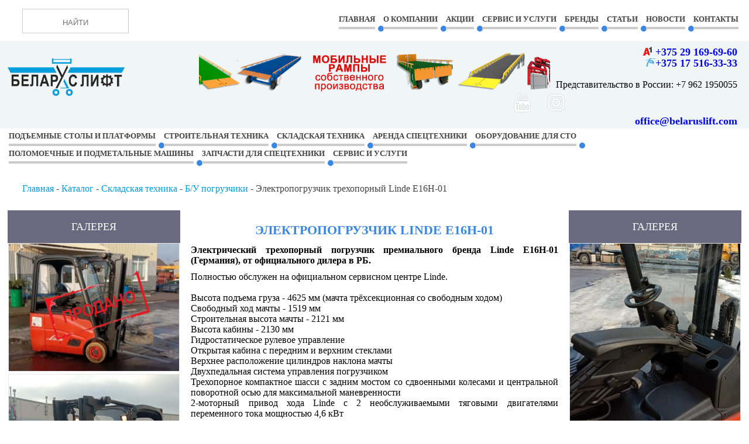

--- FILE ---
content_type: text/html; charset=UTF-8
request_url: https://www.belaruslift.com/spectehnika/pogruzchiki/kupit-bu-pogruzchik-vilochnyij/elektropogruzchik-linde-e16h-01/
body_size: 13623
content:
<!DOCTYPE html>
<html>
<head>
    <link rel="canonical" href="https://www.belaruslift.com/spectehnika/pogruzchiki/kupit-bu-pogruzchik-vilochnyij/elektropogruzchik-linde-e16h-01/" />
	<meta charset="utf-8" />
	<base href="https://www.belaruslift.com/"/>
	<!--[if lt IE 9]><script src="http://html5shiv.googlecode.com/svn/trunk/html5.js"></script><![endif]-->
	<link rel="alternate" href="https://www.belaruslift.com/" hreflang="ru" />
	<meta name="viewport" content="width=device-width, initial-scale=1.0">
	<title>Электропогрузчик трехопорный Linde E16H-01</title>
    <meta name="description" content="Продажа электрического трехопорного погрузчика Linde E16H-01 со склада. Лизинг, рассрочка, доступные цены. Сервисное обслуживание и запасные части. Звоните."/>
	<meta name="keywords" content="" />
	<meta property="og:title" content="Электропогрузчик трехопорный Linde E16H-01"/>
    <meta property="og:site_name" content="Беларуслифт"/>
    <meta property="og:url" content="https://www.belaruslift.com/https://www.belaruslift.com/spectehnika/pogruzchiki/kupit-bu-pogruzchik-vilochnyij/elektropogruzchik-linde-e16h-01/"/>
    <meta property="og:description" content="Продажа электрического трехопорного погрузчика Linde E16H-01 со склада. Лизинг, рассрочка, доступные цены. Сервисное обслуживание и запасные части. Звоните."/>
    <meta property="og:image" content="https://www.belaruslift.com/manager/pictures/skladskaya/bu-pogruzchiki/linde-e16h-01.jpg"/>
	<meta name="SKYPE_TOOLBAR" content ="SKYPE_TOOLBAR_PARSER_COMPATIBLE" />
	<meta name='yandex-verification' content="4ad175ea217bbc2a" />
	<meta name="google-site-verification" content="rgdpNPeH3nJEEPzfd_1q90nKZxbBfJgrA1QJDtnsyEs" />
	<meta name="google-site-verification" content="UzfccUZZmgWh-PeYoGxNscE_HH-zsFxg7_eB9wthOFY" />
	<meta name="akavita-verification" content="914e646d00f731d5b1e46e2edd72e1d0">
<link rel="icon" href="favicon.ico" type="image/x-icon">
<link rel="shortcut icon" href="favicon.ico" type="image/x-icon">
<link rel="preload" as="style" href="/manager/templates/2/css/main.css" onload="this.rel='stylesheet'" media="all">
<link rel="preload" as="style" href="/manager/templates/2/fonts/fontawesome/css/font-awesome.min.css" onload="this.rel='stylesheet'"/>
<link rel="preload" as="font" type="font/woff" crossorigin href="/manager/templates/2/fonts/fontawesome/fonts/fontawesome-webfont.woff"/>
<style>
@font-face {
 font-family: 'FontAwesome';
 src: local('FontAwesome'), url(/manager/templates/2/fonts/fontawesome/fonts/fontawesome-webfont.woff) format('woff');
 font-display: swap;
    }                                                  
</style> 
<script async>
	if (/Opera Mini/.test(navigator.userAgent)) document.getElementsByTagName('html')[0].className += ' operamini';
</script>

<!-- Google Tag Manager -->
<script>(function(w,d,s,l,i){w[l]=w[l]||[];w[l].push({'gtm.start':
new Date().getTime(),event:'gtm.js'});var f=d.getElementsByTagName(s)[0],
j=d.createElement(s),dl=l!='dataLayer'?'&l='+l:'';j.async=true;j.src=
'https://www.googletagmanager.com/gtm.js?id='+i+dl;f.parentNode.insertBefore(j,f);
})(window,document,'script','dataLayer','GTM-P26PL2R');</script>
<!-- End Google Tag Manager -->

<script type='application/ld+json'> 
{
  "@context": "http://www.schema.org",
  "@type": "Organization",
  "name": "ООО \"ТРС\" ТМ Беларуслифт",
  "url": "https://www.belaruslift.com/",
  "logo": "https://www.belaruslift.com/manager/templates/2/images/belaruslift-logo.webp",
  "description": "Занимаемся арендой и продажей складской и подъемной техника в Минске. ► Доставка по Беларуси. ► Новая и б/у. ► Низкие цены.",
  "address": {
    "@type": "PostalAddress",
    "streetAddress": "ул.Московская, д.18",
    "postOfficeBoxNumber": "office@belaruslift.com",
    "addressLocality": "д. Королёв Стан",
    "addressRegion": "Минская область",
    "postalCode": "223027",
    "addressCountry": "Беларусь"
  },
  "contactPoint": {
    "@type": "ContactPoint",
    "telephone": "+375445855511",
    "contactType": "Офис"
  }
}
 </script>
</head>
<body>
<script src="/manager/templates/2/js/jquery.min.js"></script>
<!-- Google Tag Manager (noscript) -->
<noscript><iframe src="https://www.googletagmanager.com/ns.html?id=GTM-P26PL2R"
height="0" width="0" style="display:none;visibility:hidden"></iframe></noscript>
<!-- End Google Tag Manager (noscript) -->
<div class="wrapper inner">
<div id="wrap">
   <div class="menu">
      <div class="catalog-mainmenu-button">главное меню</div>
      <nav id='menu-block'>
    <ul class="vertical-menu"><li  class="drop-link first">
  <a href="https://www.belaruslift.com/" title="Подъемная и складская техника в Минске | Аренда и продажа">
        Главная
    </a>
</li>
<li  class="drop-link">
  <a href="company/about-company/" title="О компании">
        О компании
    </a><ul class="drop-block"><li  class="drop-link first">
  <a href="company/about-company/history-company/" title="История компании ООО ТРС - Беларуслифт">
        История компании
    </a>
</li>
<li  class="drop-link">
  <a href="company/about-company/preimushestva/" title="Преимущества Беларуслифт">
        Наши преимущества
    </a>
</li>
<li  class="drop-link">
  <a href="company/about-company/partners/" title="Наши партнеры">
        Наши партнеры
    </a>
</li>
<li  class="drop-link">
  <a href="company/about-company/clients/" title="Наши клиенты">
        Наши клиенты
    </a>
</li>
<li  class="drop-link">
  <a href="company/about-company/otzyivyi-klientov/" title="Отзывы клиентов">
        Отзывы клиентов
    </a>
</li>
<li  class="drop-link">
  <a href="company/about-company/korporative-life/" title="Корпоративная жизнь">
        Корпоративная жизнь
    </a>
</li>
<li  class="drop-link">
  <a href="company/about-company/oplata-i-dostavka/" title="Оплата и доставка | Беларуслифт - OOO ТРС">
        Оплата и доставка
    </a>
</li>
<li  class="drop-link">
  <a href="company/about-company/uchebnyij-czentr/" title="Мобильные рабочие платформы обучение рабочих">
        Учебный центр
    </a>
</li>
<li  class="drop-link">
  <a href="company/about-company/polzovatelskoe-soglashenie/" title="Политика конфиденциальности">
        Политика конфиденциальности
    </a>
</li>
</ul>
</li>
<li  class="drop-link">
  <a href="company/akzii/" title="Акции - ТРС - Беларуслифт">
        Акции
    </a>
</li>
<li  class="drop-link">
  <a href="https://www.belaruslift.com/spectehnika/zapasnie-chasti/" title="Сервис и Услуги">
        Сервис и Услуги
    </a>
</li>
<li  class="drop-link">
  <a href="company/dilerstvo/" title="Бренды с которыми мы работаем | ТРС-Беларуслифт">
        Бренды
    </a>
</li>
<li  class="drop-link">
  <a href="company/information/" title="Статьи | Беларуслифт">
        Статьи
    </a>
</li>
<li  class="drop-link">
  <a href="company/novosti/" title="Новости | Беларуслифт">
        Новости
    </a>
</li>
<li  class="drop-link">
  <a href="company/contacts/" title="Контакты | ООО «ТРС» - ТМ Беларуслифт">
        Контакты
    </a>
</li>
</ul>
      </nav>
   </div>
  <script>
  jQuery(function($){  
   $('.catalog-mainmenu-button').click(function(){
    $('#menu-block').toggleClass('open');
   ($(this).text() === "главное меню") ? $(this).text("Закрыть главное меню") : $(this).text("главное меню");
    })
  });
</script>
<header>
    <a id="logo" href="https://www.belaruslift.com/"></a>
    <div id="search-block">
        <form class="sisea-search-form" action="https://www.belaruslift.com/rezultatyi-poiska/" method="get">
<fieldset>
<input class="search-input" type="text" name="search" id="search" value="" placeholder="Найти" />
<input type="hidden" name="id" value="496" />
<input class="hidden" type="submit" value="Поиск" />
</fieldset>
</form>
    </div>
    <div id="slider">
<div class="slperekhodnik">
<div class="gablok_sedakoda">
<div class="slayder_karusel">
<figure>
    <a href="/spectehnika/podemnyie-stolyi-i-platformyi/mobilnyie-rampyi-(proizvodstvo)/">
            <img class="lazy" src="[data-uri]" data-src="/manager/templates/2/images/header-5.png" alt="мобильные рампы" />
    </a></figure>
<figure>
    <a href="spectehnika/pogruzchiki/kupit-bu-pogruzchik-vilochnyij/">
            <img class="lazy" src="[data-uri]" data-src="/manager/templates/2/images/header-8.png" alt="погрузчики бу Linde" />
    </a></figure>
</div>
</div>
</div>
</div>
    <div id="phones">
        <p class="header-phones"><img src="a1-logo.png" alt="велком" width="17" height="15" /><a href="tel:+375291696960"><strong style="font-size: 18px;"> +375 29 169-69-60</strong></a></p>
<p class="header-phones"><img src="manager/pictures/beltelecom.png" alt="белтелеком" width="17" height="15" /><a href="tel:+375175163333"><strong style="font-size: 18px;">+375 17 516-33-33</strong></a></p>
<br>
<p class="rustel" class="center">Представительство в России: +7 962 1950055</p>
<div class=social_header>
      <div id="youtube" class="social youtube">
	     <a  class="youtube" href="https://www.youtube.com/channel/UCx3a-rUJ99hPIpttrJLo_6Q" rel="nofollow" target="_blank"><i class="fa fa-youtube fa-2x"></i></a>
  </div>
  <div id="instagram" class="social instagram">
         <a href="https://www.instagram.com/belaruslift/" rel="nofollow" target="_blank">
             <i class="fa fa-instagram fa-2x"></i></a>
  </div>
</div>
<p class="header-phones"><a href="mailto:office@belaruslift.com"><strong style="font-size: 18px;">office@belaruslift.com</strong></a>
    </div>
</header>

<div class="menu">
<nav id='menu-block1'>
    <ul class="vertical-menu"><li  class="drop-link first">
    <a href="spectehnika/podemnyie-stolyi-i-platformyi/" title="Подъемные столы и платформы (гидравлические) - купить | Минск">
        Подъемные столы и платформы
    </a><ul class="drop-block"><li  class="drop-link first">
    <a href="spectehnika/podemnyie-stolyi-i-platformyi/podiemnye-platformy/" title="Ножничные подъемные столы (гидравлические) | Минск">
        Ножничные подъемные столы (грузовые)
    </a>
</li>
<li  class="drop-link">
    <a href="spectehnika/podemnyie-stolyi-i-platformyi/konsolnye-podemniki/" title="Консольные подъемники | Производство грузовой платформы в Минске">
        Консольные подъемники (грузовые)
    </a>
</li>
<li  class="drop-link">
    <a href="spectehnika/podemnyie-stolyi-i-platformyi/mobilnyie-rampyi-(proizvodstvo)/" title="Мобильная рампа на заказ в Минске (эстакада автомобильная передвижная)">
        Мобильные рампы
    </a>
</li>
<li  class="drop-link">
    <a href="spectehnika/podemnyie-stolyi-i-platformyi/uravnitelnyie-platformyi/" title="Уравнительная платформа (доклевеллер) купить в Минске">
        Уравнительные платформы
    </a>
</li>
<li  class="drop-link">
    <a href="spectehnika/podemnyie-stolyi-i-platformyi/shtabeleryi-pod-zakaz/" title="Штабелеры под заказ, изготовление">
        Штабелеры под заказ
    </a>
</li>
<li  class="drop-link">
    <a href="spectehnika/podemnyie-stolyi-i-platformyi/peredvizhnyie-telezhki/" title="Передвижные тележки">
        Передвижные тележки
    </a>
</li>
<li  class="drop-link">
    <a href="spectehnika/podemnyie-stolyi-i-platformyi/protivotarannyie-shlagbaumyi/" title="Противотаранные шлагбаумы (противотаранные устройства) - купить, цены">
        Противотаранные шлагбаумы
    </a>
</li>
<li  class="drop-link">
    <a href="spectehnika/podemnyie-stolyi-i-platformyi/prezentacziya-sobstvennogo-proizvodstva/" title="Презентация собственного производства | Беларуслифт">
        Собственное производство
    </a>
</li>
</ul>
</li>
<li  class="drop-link">
    <a href="spectehnika/stroitelnaya-technika/" title="Купить строительные подъемники в Минске | Цены поставщика">
        Строительная техника
    </a><ul class="drop-block"><li  class="drop-link first">
    <a href="spectehnika/stroitelnaya-technika/nozhnichnyie-podemniki/" title="Ножничные подъемники самоходные купить в Минске">
        Ножничные подъемники Haulotte
    </a>
</li>
<li  class="drop-link">
    <a href="spectehnika/stroitelnaya-technika/nozhnichnyie-i-kolenchatyie-podyomniki-dingli/" title="Ножничные и коленчатые подъёмники Dingli">
        Ножничные и коленчатые подъёмники Dingli
    </a>
</li>
<li  class="drop-link">
    <a href="spectehnika/stroitelnaya-technika/kolenchatyie-podemniki/" title="Подъемники самоходные коленчатые - купить в Минске | Haulotte">
        Коленчатые подъемники Haulotte
    </a>
</li>
<li  class="drop-link">
    <a href="spectehnika/stroitelnaya-technika/teleskopicheskie-podemniki/" title="Телескопический подъемник купить в Минске">
        Телескопические подъемники Haulotte
    </a>
</li>
<li  class="drop-link">
    <a href="spectehnika/stroitelnaya-technika/teleskopicheskie-pogruzchiki/" title="Телескопический погрузчик купить в Минске - Беларуси | Faresin">
        Телескопические погрузчики
    </a>
</li>
<li  class="drop-link">
    <a href="spectehnika/stroitelnaya-technika/priczepnoj-podemnik/" title="Прицепной подъемник купить - NIFTYLIFT">
        Прицепные подъемники Niftylift
    </a>
</li>
<li  class="drop-link">
    <a href="spectehnika/stroitelnaya-technika/kolenchatyie-podemniki-niftylift/" title="Коленчатые подъёмники NIFTYLIFT купить в Беларуси">
        Коленчатые подъемники Niftylift
    </a>
</li>
<li  class="drop-link">
    <a href="spectehnika/stroitelnaya-technika/machtovyie-podemniki-kupit/" title="Мачтовые подъемники - купить в Минске">
        Мачтовые подъемники
    </a>
</li>
<li  class="drop-link">
    <a href="spectehnika/stroitelnaya-technika/gusenichnyie-podemniki-nifty/" title="Гусеничные подъёмники NIFTYLIFT купить в Беларуси">
        Гусеничные подъемники Niftylift
    </a>
</li>
<li  class="drop-link">
    <a href="spectehnika/stroitelnaya-technika/frontalnyie-pogruzchiki-laigong/" title="Фронтальные погрузчики купить в Минске, цены">
        Фронтальные погрузчики Laigong
    </a>
</li>
<li  class="drop-link">
    <a href="spectehnika/stroitelnaya-technika/mini-kranyi/" title="Мини-краны пауки MAEDA с бензиновым, газовым и электрическим двигателем">
        Мини-краны пауки Maeda
    </a>
</li>
<li  class="drop-link">
    <a href="spectehnika/stroitelnaya-technika/fasadnyie-podemniki/" title="Фасадные подъемники купить">
        Фасадные подъемники Maber
    </a>
</li>
<li  class="drop-link">
    <a href="spectehnika/stroitelnaya-technika/specztexnika-bu/" title="Строительные подъемники б/у. Купить в Беларуси">
        Б/У подъемники
    </a>
</li>
<li  class="drop-link">
    <a href="spectehnika/stroitelnaya-technika/trade-in-stroitelnoj-texniki/" title="Trade In строительной техники на выгодных условиях">
        Trade In строительной техники
    </a>
</li>
</ul>
</li>
<li  class="drop-link active">
    <a href="spectehnika/pogruzchiki/" title="Складская техника, оборудование для склада | Купить в Минске">
        Складская техника
    </a><ul class="drop-block"><li  class="drop-link first">
    <a href="spectehnika/pogruzchiki/telezhki-dlya-pallet/" title="Купить рохлю в Минске | Гидравлические тележки ручные">
        Гидравлические тележки
    </a>
</li>
<li  class="drop-link">
    <a href="spectehnika/pogruzchiki/shtabeleryi-ruchnyie/" title="Штабелеры ручные гидравлические купить в Минске">
        Штабелеры ручные
    </a>
</li>
<li  class="drop-link">
    <a href="spectehnika/pogruzchiki/shtabeleryi/" title="Электрические штабелеры, самоходные электроштабелеры - купить">
        Штабелеры электрические
    </a>
</li>
<li  class="drop-link">
    <a href="spectehnika/pogruzchiki/samoxodnyie-telezhki/" title="Электротележки, самоходные электрические тележки - купить в Минске">
        Электротележки
    </a>
</li>
<li  class="drop-link active">
    <a href="spectehnika/pogruzchiki/kupit-bu-pogruzchik-vilochnyij/" title="Вилочный погрузчик б/у купить в Минске">
        Б/У погрузчики
    </a>
</li>
<li  class="drop-link">
    <a href="spectehnika/pogruzchiki/vilochnyie-pogruzchiki-linde/" title="Вилочный погрузчик купить в Минске | Linde">
        Вилочные погрузчики Linde
    </a>
</li>
<li  class="drop-link">
    <a href="spectehnika/pogruzchiki/richstakeryi-ferrari/" title="Ричстакер купить в Минске, цены">
        Ричстакеры и контейнерные погрузчики
    </a>
</li>
<li  class="drop-link">
    <a href="spectehnika/pogruzchiki/komplektovshhiki-zakazov/" title="Комплектовщики заказов">
        Комплектовщики заказов
    </a>
</li>
<li  class="drop-link">
    <a href="spectehnika/pogruzchiki/combilift-pogruzchiki/" title="Боковые погрузчики COMBILIFT">
        Боковые погрузчики Combilift
    </a>
</li>
<li  class="drop-link">
    <a href="spectehnika/pogruzchiki/vilochnyie-bokovyie-pogruzchiki/" title="Боковые погрузчики BP купить в Минске">
        Боковые погрузчики BP
    </a>
</li>
<li  class="drop-link">
    <a href="spectehnika/pogruzchiki/vezdexodnyie-vnedorozhnye-vilochnye-pogruzchiki/" title="Внедорожные вилочные погрузчики Diken купить в Минске">
        Внедорожные погрузчики Diken
    </a>
</li>
<li  class="drop-link">
    <a href="spectehnika/pogruzchiki/mobilnyie-rampyi-peredvizhnyie-estakadyi/" title="Мобильная рампа">
        Мобильные рампы
    </a>
</li>
<li  class="drop-link">
    <a href="spectehnika/pogruzchiki/shkafy-avtomatiki/" title="Шкафы автоматики и управления">
        Шкафы управления автоматики
    </a>
</li>
<li  class="drop-link">
    <a href="spectehnika/pogruzchiki/trade-in-i-vyikup-skladskoj-texniki,-pogruzchikov/" title="Trade-in и выкуп старой техники в зачет покупки новой">
        Trade-in и выкуп
    </a>
</li>
</ul>
</li>
<li  class="drop-link">
    <a href="spectehnika/arenda-spectechniki/" title="Аренда строительной спецтехники в Минске">
        Аренда спецтехники
    </a><ul class="drop-block"><li  class="drop-link first">
    <a href="spectehnika/arenda-spectechniki/arenda-nozhnichnogo-podemnika/" title="Аренда ножничного подъемника в Минске">
        Ножничные подъемники
    </a>
</li>
<li  class="drop-link">
    <a href="spectehnika/arenda-spectechniki/arenda-kolenchatogo-podemnika/" title="Аренда коленчатого подъемника в Минске">
        Коленчатые подъемники
    </a>
</li>
<li  class="drop-link">
    <a href="spectehnika/arenda-spectechniki/arenda-teleskopicheskix-podemnikov-v-minske/" title="Аренда телескопического подъемника в Минске | Низкие цены">
        Телескопические подъемники
    </a>
</li>
<li  class="drop-link">
    <a href="spectehnika/arenda-spectechniki/arenda-teleskopicheskix-pogruzchikov/" title="Аренда телескопического погрузчика в Минске">
        Телескопические погрузчики
    </a>
</li>
<li  class="drop-link">
    <a href="spectehnika/arenda-spectechniki/priczepnyie-podemniki/" title="Аренда прицепных подъёмников коленчатых в Минске">
        Прицепные подъемники
    </a>
</li>
<li  class="drop-link">
    <a href="spectehnika/arenda-spectechniki/arenda-vilochnogo-pogruzchika/" title="Аренда вилочного погрузчика в Минске по низкой цене">
        Вилочные погрузчики
    </a>
</li>
<li  class="drop-link">
    <a href="spectehnika/arenda-spectechniki/machtovyij-podemnik-arenda-v-minske/" title="Аренда мачтового подъемника в Минске">
        Мачтовые подъемники
    </a>
</li>
<li  class="drop-link">
    <a href="spectehnika/arenda-spectechniki/gidravlicheskie-telezhki/" title="Гидравлические тележки в аренду, рохля на прокат">
        Гидравлические тележки
    </a>
</li>
<li  class="drop-link">
    <a href="spectehnika/arenda-spectechniki/generatory/" title="Дизельные генераторы в аренду">
        Дизельные генераторы 
    </a>
</li>
<li  class="drop-link">
    <a href="spectehnika/arenda-spectechniki/mini-kran-pauk-arenda/" title="Мини-кран паук гусеничный Maeda в аренду">
        Мини-кран паук
    </a>
</li>
</ul>
</li>
<li  class="drop-link">
    <a href="spectehnika/oborudovaniesto/" title="Оборудование для СТО купить в Минске">
        Оборудование для СТО
    </a><ul class="drop-block"><li  class="drop-link first">
    <a href="spectehnika/oborudovaniesto/podemnik-sto/" title="Автомобильный подъемник купить в Минске">
        Подъемники автомобильные
    </a>
</li>
<li  class="drop-link">
    <a href="spectehnika/oborudovaniesto/shinomontagnye-stanki/" title="Шиномонтажный станок">
        Шиномонтажные станки
    </a>
</li>
<li  class="drop-link">
    <a href="spectehnika/oborudovaniesto/balansirovochnyie-stanki/" title="Балансировочный станок">
        Балансировочные станки
    </a>
</li>
<li  class="drop-link">
    <a href="spectehnika/oborudovaniesto/stanki-dlya-pravki-diskov/" title="Станки для правки дисков колес автомобилей разлиичных размеров">
        Станки для правки дисков
    </a>
</li>
<li  class="drop-link">
    <a href="spectehnika/oborudovaniesto/domkratyi/" title="Домкрат">
        Домкраты
    </a>
</li>
<li  class="drop-link">
    <a href="spectehnika/oborudovaniesto/oborudovanie-dlya-zamenyi-masla-i-tex.-zhidkostej/" title="Замена технических жидкостей для удаления отработанного масла">
        Замена тех. жидкостей
    </a>
</li>
<li  class="drop-link">
    <a href="spectehnika/oborudovaniesto/portalnyie-avtomojki/" title="Портальные автомойки купить">
        Портальные автомойки
    </a>
</li>
<li  class="drop-link">
    <a href="spectehnika/oborudovaniesto/zapchasti-dlya-podemnikov-sto/" title="Запчасти и комплектующие для СТО подъёмников с доставкой">
        Запчасти для СТО подъемников
    </a>
</li>
</ul>
</li>
<li  class="drop-link">
    <a href="spectehnika/polomoechnyie-i-podmetalnyie-mashinyi/" title="Поломоечные и подметальные машины MACH (Италия) купить">
        Поломоечные и подметальные машины
    </a><ul class="drop-block"><li  class="drop-link first">
    <a href="spectehnika/polomoechnyie-i-podmetalnyie-mashinyi/podmetalnye-machiny/" title="Подметальные машины (уборочные) купить в Минске">
        Подметальные машины
    </a>
</li>
<li  class="drop-link">
    <a href="spectehnika/polomoechnyie-i-podmetalnyie-mashinyi/polomoechnyie-mashinyi/" title="Поломоечная машина">
        Поломоечные машины
    </a>
</li>
</ul>
</li>
<li  class="drop-link">
    <a href="spectehnika/zapchasti/" title="Запчасти для спецтехники купить в Минске | Доставка по Беларуси">
        Запчасти для спецтехники
    </a><ul class="drop-block"><li  class="drop-link first">
    <a href="spectehnika/zapchasti/zapchasti-dlya-teleskopicheskix-pogruzchikov/" title="Запчасти для телескопических погрузчиков - купить">
        Запчасти для телескопических погрузчиков
    </a>
</li>
<li  class="drop-link">
    <a href="spectehnika/zapchasti/zapchasti-dlya-pogruzchikov/" title="Запчасти для вилочных погрузчиков купить">
        Запчасти для погрузчиков
    </a>
</li>
<li  class="drop-link">
    <a href="spectehnika/zapchasti/zapchasti-dlya-podemnikov/" title="Запчасти для коленчатых, электрических и дизельных подъёмников купить в Минске">
        Запчасти для подъемников
    </a>
</li>
<li  class="drop-link">
    <a href="spectehnika/zapchasti/zapchasti-dlya-pogruzchikov-i-texniki-linde/" title="Запчасти для погрузчиков LINDE купить">
        Оригинальные запчасти для Linde
    </a>
</li>
<li  class="drop-link">
    <a href="spectehnika/zapchasti/filtryi-fitingi-zapchasti-carraro/" title="Фильтры, фитинги, запчасти Carraro">
        Фильтры, фитинги, запчасти Carraro
    </a>
</li>
<li  class="drop-link">
    <a href="spectehnika/zapchasti/shinyi-dlya-specztexniki/" title="Шины для спецтехники от ведущих производителей: Kenda, Deestone, BKT">
        Шины для спецтехники
    </a>
</li>
<li  class="drop-link">
    <a href="spectehnika/zapchasti/tyagovyie-akkumulyatoryi/" title="Тяговые аккумуляторы АКБ - купить в Минске">
        Тяговые аккумуляторы
    </a>
</li>
<li  class="drop-link">
    <a href="spectehnika/zapchasti/italyanskie-zaryadnyie-dlya-pogruzchika/" title="Зарядные устройства для складской техники (погрузчика) купить в Минске">
        Зарядные устройства (Италия)
    </a>
</li>
<li  class="drop-link">
    <a href="spectehnika/zapchasti/kolyosa-dlya-telezhek/" title="Колёса и ролики для тележек с тормозом или фиксатором направления">
        Колёса и ролики для тележек
    </a>
</li>
<li  class="drop-link">
    <a href="spectehnika/zapchasti/oborudovanie-dlya-remonta-rvd/" title="Станок для РВД купить, обжимной станок | Finn Power">
        Оборудование для ремонта РВД
    </a>
</li>
</ul>
</li>
<li  class="drop-link">
    <a href="spectehnika/zapasnie-chasti/" title="Промышленные услуги компании Беларуслифт">
        Сервис и услуги
    </a><ul class="drop-block"><li  class="drop-link first">
    <a href="spectehnika/zapasnie-chasti/zayavki-na-remont/" title="Бланк заявки на ремонт или ТО | ТРС - Беларуслифт">
        Оставить заявку на ремонт или ТО
    </a>
</li>
<li  class="drop-link">
    <a href="spectehnika/zapasnie-chasti/remont-podemnikov/" title="Ремонт строительных подъёмников в Минске (Haulotte, Niftylift и других)">
        Ремонт подъемников
    </a>
</li>
<li  class="drop-link">
    <a href="spectehnika/zapasnie-chasti/remont-pogruzchikov/" title="Ремонт вилочных погрузчиков в Минске">
        Ремонт погрузчиков
    </a>
</li>
<li  class="drop-link">
    <a href="spectehnika/zapasnie-chasti/servisnyij-czentr/" title="Ремонт спецтехники в Минске | Диагностика и ТО |  Выезд по Беларуси">
        Ремонт спецтехники
    </a>
</li>
<li  class="drop-link">
    <a href="spectehnika/zapasnie-chasti/remont-elektroniki/" title="Ремонт электрики спецтехники, выезд по РБ!">
        Ремонт электрики спецтехники
    </a>
</li>
<li  class="drop-link">
    <a href="spectehnika/zapasnie-chasti/remont-dvigatelej-deutz,-perkins,-cummins/" title="Ремонт двигателей DEUTZ, PERKINS, CUMMINS, KUBOTA | Выезд по РБ">
        Ремонт двигателей Deutz, Cummins и др.
    </a>
</li>
<li  class="drop-link">
    <a href="spectehnika/zapasnie-chasti/montazhnyie-rabotyi/" title="Монтаж (демонтаж) Оборудования в Минске | Выезд по всей Беларуси">
        Монтажные работы
    </a>
</li>
<li  class="drop-link">
    <a href="spectehnika/zapasnie-chasti/izgotovlenie-gidrotsilindrov/" title="Изготовление гидроцилиндров на заказ в Минске">
        Изготовление гидроцилиндров
    </a>
</li>
<li  class="drop-link">
    <a href="spectehnika/zapasnie-chasti/metalloobrabotka/" title="Обработка металла в Минске по выгодным ценам, услуги по обработке металла">
        Металлообработка
    </a>
</li>
<li  class="drop-link">
    <a href="spectehnika/zapasnie-chasti/transportirovka-texniki/" title="Перевозка техники на седельных тягачах MAN и прицепных тралах">
        Транспортировка техники
    </a>
</li>
</ul>
</li>
</ul>
</nav>
</div>

<!--<ul id="breadcrumb" itemprop="breadcrumb"><li><a href="https://www.belaruslift.com/">Главная</a></li><li><a href="https://www.belaruslift.com/spectehnika/"></a></li><li><a href="https://www.belaruslift.com/spectehnika/pogruzchiki/">Складская техника</a></li><li><a href="https://www.belaruslift.com/spectehnika/pogruzchiki/kupit-bu-pogruzchik-vilochnyij/">Б/У погрузчики</a></li><li>Электропогрузчик трехопорный Linde E16H-01</li></ul>-->
<ul id="breadcrumb" itemscope itemtype="http://schema.org/BreadcrumbList"><li class="breadcrumb-item" itemprop="itemListElement" itemscope itemtype="http://schema.org/ListItem">
  <a itemprop="item" href="https://www.belaruslift.com/">
    <span itemprop="name">Главная</span>
  </a>
  <meta itemprop="position" content="1"/>
</li>
<li class="breadcrumb-item" itemprop="itemListElement" itemscope itemtype="http://schema.org/ListItem">
  <a itemprop="item" href="https://www.belaruslift.com/spectehnika/">
    <span itemprop="name">Каталог</span>
  </a>
  <meta itemprop="position" content="2"/>
</li>
<li class="breadcrumb-item" itemprop="itemListElement" itemscope itemtype="http://schema.org/ListItem">
  <a itemprop="item" href="https://www.belaruslift.com/spectehnika/pogruzchiki/">
    <span itemprop="name">Складская техника</span>
  </a>
  <meta itemprop="position" content="3"/>
</li>
<li class="breadcrumb-item" itemprop="itemListElement" itemscope itemtype="http://schema.org/ListItem">
  <a itemprop="item" href="https://www.belaruslift.com/spectehnika/pogruzchiki/kupit-bu-pogruzchik-vilochnyij/">
    <span itemprop="name">Б/У погрузчики</span>
  </a>
  <meta itemprop="position" content="4"/>
</li>
<li class="breadcrumb-item current" itemprop="itemListElement" itemscope itemtype="http://schema.org/ListItem">
  <a itemprop="item" href="https://www.belaruslift.com/spectehnika/pogruzchiki/kupit-bu-pogruzchik-vilochnyij/elektropogruzchik-linde-e16h-01/#content">
    <span itemprop="name">Электропогрузчик трехопорный Linde E16H-01</span>
  </a>
  <meta itemprop="position" content="5"/>
</li></ul>
 <div class="sidebar">
<div class="catalog-menu-button">каталог</div>
<nav id='menu-block2'>
    <ul class="vertical-menu"><li  class="drop-link first">
    <a href="spectehnika/podemnyie-stolyi-i-platformyi/" title="Подъемные столы и платформы (гидравлические) - купить | Минск">
        Подъемные столы и платформы
    </a><ul class="drop-block"><li  class="drop-link first">
    <a href="spectehnika/podemnyie-stolyi-i-platformyi/podiemnye-platformy/" title="Ножничные подъемные столы (гидравлические) | Минск">
        Ножничные подъемные столы (грузовые)
    </a>
</li>
<li  class="drop-link">
    <a href="spectehnika/podemnyie-stolyi-i-platformyi/konsolnye-podemniki/" title="Консольные подъемники | Производство грузовой платформы в Минске">
        Консольные подъемники (грузовые)
    </a>
</li>
<li  class="drop-link">
    <a href="spectehnika/podemnyie-stolyi-i-platformyi/mobilnyie-rampyi-(proizvodstvo)/" title="Мобильная рампа на заказ в Минске (эстакада автомобильная передвижная)">
        Мобильные рампы
    </a>
</li>
<li  class="drop-link">
    <a href="spectehnika/podemnyie-stolyi-i-platformyi/uravnitelnyie-platformyi/" title="Уравнительная платформа (доклевеллер) купить в Минске">
        Уравнительные платформы
    </a>
</li>
<li  class="drop-link">
    <a href="spectehnika/podemnyie-stolyi-i-platformyi/shtabeleryi-pod-zakaz/" title="Штабелеры под заказ, изготовление">
        Штабелеры под заказ
    </a>
</li>
<li  class="drop-link">
    <a href="spectehnika/podemnyie-stolyi-i-platformyi/peredvizhnyie-telezhki/" title="Передвижные тележки">
        Передвижные тележки
    </a>
</li>
<li  class="drop-link">
    <a href="spectehnika/podemnyie-stolyi-i-platformyi/protivotarannyie-shlagbaumyi/" title="Противотаранные шлагбаумы (противотаранные устройства) - купить, цены">
        Противотаранные шлагбаумы
    </a>
</li>
<li  class="drop-link">
    <a href="spectehnika/podemnyie-stolyi-i-platformyi/prezentacziya-sobstvennogo-proizvodstva/" title="Презентация собственного производства | Беларуслифт">
        Собственное производство
    </a>
</li>
</ul>
</li>
<li  class="drop-link">
    <a href="spectehnika/stroitelnaya-technika/" title="Купить строительные подъемники в Минске | Цены поставщика">
        Строительная техника
    </a><ul class="drop-block"><li  class="drop-link first">
    <a href="spectehnika/stroitelnaya-technika/nozhnichnyie-podemniki/" title="Ножничные подъемники самоходные купить в Минске">
        Ножничные подъемники Haulotte
    </a>
</li>
<li  class="drop-link">
    <a href="spectehnika/stroitelnaya-technika/nozhnichnyie-i-kolenchatyie-podyomniki-dingli/" title="Ножничные и коленчатые подъёмники Dingli">
        Ножничные и коленчатые подъёмники Dingli
    </a>
</li>
<li  class="drop-link">
    <a href="spectehnika/stroitelnaya-technika/kolenchatyie-podemniki/" title="Подъемники самоходные коленчатые - купить в Минске | Haulotte">
        Коленчатые подъемники Haulotte
    </a>
</li>
<li  class="drop-link">
    <a href="spectehnika/stroitelnaya-technika/teleskopicheskie-podemniki/" title="Телескопический подъемник купить в Минске">
        Телескопические подъемники Haulotte
    </a>
</li>
<li  class="drop-link">
    <a href="spectehnika/stroitelnaya-technika/teleskopicheskie-pogruzchiki/" title="Телескопический погрузчик купить в Минске - Беларуси | Faresin">
        Телескопические погрузчики
    </a>
</li>
<li  class="drop-link">
    <a href="spectehnika/stroitelnaya-technika/priczepnoj-podemnik/" title="Прицепной подъемник купить - NIFTYLIFT">
        Прицепные подъемники Niftylift
    </a>
</li>
<li  class="drop-link">
    <a href="spectehnika/stroitelnaya-technika/kolenchatyie-podemniki-niftylift/" title="Коленчатые подъёмники NIFTYLIFT купить в Беларуси">
        Коленчатые подъемники Niftylift
    </a>
</li>
<li  class="drop-link">
    <a href="spectehnika/stroitelnaya-technika/machtovyie-podemniki-kupit/" title="Мачтовые подъемники - купить в Минске">
        Мачтовые подъемники
    </a>
</li>
<li  class="drop-link">
    <a href="spectehnika/stroitelnaya-technika/gusenichnyie-podemniki-nifty/" title="Гусеничные подъёмники NIFTYLIFT купить в Беларуси">
        Гусеничные подъемники Niftylift
    </a>
</li>
<li  class="drop-link">
    <a href="spectehnika/stroitelnaya-technika/frontalnyie-pogruzchiki-laigong/" title="Фронтальные погрузчики купить в Минске, цены">
        Фронтальные погрузчики Laigong
    </a>
</li>
<li  class="drop-link">
    <a href="spectehnika/stroitelnaya-technika/mini-kranyi/" title="Мини-краны пауки MAEDA с бензиновым, газовым и электрическим двигателем">
        Мини-краны пауки Maeda
    </a>
</li>
<li  class="drop-link">
    <a href="spectehnika/stroitelnaya-technika/fasadnyie-podemniki/" title="Фасадные подъемники купить">
        Фасадные подъемники Maber
    </a>
</li>
<li  class="drop-link">
    <a href="spectehnika/stroitelnaya-technika/specztexnika-bu/" title="Строительные подъемники б/у. Купить в Беларуси">
        Б/У подъемники
    </a>
</li>
<li  class="drop-link">
    <a href="spectehnika/stroitelnaya-technika/trade-in-stroitelnoj-texniki/" title="Trade In строительной техники на выгодных условиях">
        Trade In строительной техники
    </a>
</li>
</ul>
</li>
<li  class="drop-link active">
    <a href="spectehnika/pogruzchiki/" title="Складская техника, оборудование для склада | Купить в Минске">
        Складская техника
    </a><ul class="drop-block"><li  class="drop-link first">
    <a href="spectehnika/pogruzchiki/telezhki-dlya-pallet/" title="Купить рохлю в Минске | Гидравлические тележки ручные">
        Гидравлические тележки
    </a>
</li>
<li  class="drop-link">
    <a href="spectehnika/pogruzchiki/shtabeleryi-ruchnyie/" title="Штабелеры ручные гидравлические купить в Минске">
        Штабелеры ручные
    </a>
</li>
<li  class="drop-link">
    <a href="spectehnika/pogruzchiki/shtabeleryi/" title="Электрические штабелеры, самоходные электроштабелеры - купить">
        Штабелеры электрические
    </a>
</li>
<li  class="drop-link">
    <a href="spectehnika/pogruzchiki/samoxodnyie-telezhki/" title="Электротележки, самоходные электрические тележки - купить в Минске">
        Электротележки
    </a>
</li>
<li  class="drop-link active">
    <a href="spectehnika/pogruzchiki/kupit-bu-pogruzchik-vilochnyij/" title="Вилочный погрузчик б/у купить в Минске">
        Б/У погрузчики
    </a>
</li>
<li  class="drop-link">
    <a href="spectehnika/pogruzchiki/vilochnyie-pogruzchiki-linde/" title="Вилочный погрузчик купить в Минске | Linde">
        Вилочные погрузчики Linde
    </a>
</li>
<li  class="drop-link">
    <a href="spectehnika/pogruzchiki/richstakeryi-ferrari/" title="Ричстакер купить в Минске, цены">
        Ричстакеры и контейнерные погрузчики
    </a>
</li>
<li  class="drop-link">
    <a href="spectehnika/pogruzchiki/komplektovshhiki-zakazov/" title="Комплектовщики заказов">
        Комплектовщики заказов
    </a>
</li>
<li  class="drop-link">
    <a href="spectehnika/pogruzchiki/combilift-pogruzchiki/" title="Боковые погрузчики COMBILIFT">
        Боковые погрузчики Combilift
    </a>
</li>
<li  class="drop-link">
    <a href="spectehnika/pogruzchiki/vilochnyie-bokovyie-pogruzchiki/" title="Боковые погрузчики BP купить в Минске">
        Боковые погрузчики BP
    </a>
</li>
<li  class="drop-link">
    <a href="spectehnika/pogruzchiki/vezdexodnyie-vnedorozhnye-vilochnye-pogruzchiki/" title="Внедорожные вилочные погрузчики Diken купить в Минске">
        Внедорожные погрузчики Diken
    </a>
</li>
<li  class="drop-link">
    <a href="spectehnika/pogruzchiki/mobilnyie-rampyi-peredvizhnyie-estakadyi/" title="Мобильная рампа">
        Мобильные рампы
    </a>
</li>
<li  class="drop-link">
    <a href="spectehnika/pogruzchiki/shkafy-avtomatiki/" title="Шкафы автоматики и управления">
        Шкафы управления автоматики
    </a>
</li>
<li  class="drop-link">
    <a href="spectehnika/pogruzchiki/trade-in-i-vyikup-skladskoj-texniki,-pogruzchikov/" title="Trade-in и выкуп старой техники в зачет покупки новой">
        Trade-in и выкуп
    </a>
</li>
</ul>
</li>
<li  class="drop-link">
    <a href="spectehnika/arenda-spectechniki/" title="Аренда строительной спецтехники в Минске">
        Аренда спецтехники
    </a><ul class="drop-block"><li  class="drop-link first">
    <a href="spectehnika/arenda-spectechniki/arenda-nozhnichnogo-podemnika/" title="Аренда ножничного подъемника в Минске">
        Ножничные подъемники
    </a>
</li>
<li  class="drop-link">
    <a href="spectehnika/arenda-spectechniki/arenda-kolenchatogo-podemnika/" title="Аренда коленчатого подъемника в Минске">
        Коленчатые подъемники
    </a>
</li>
<li  class="drop-link">
    <a href="spectehnika/arenda-spectechniki/arenda-teleskopicheskix-podemnikov-v-minske/" title="Аренда телескопического подъемника в Минске | Низкие цены">
        Телескопические подъемники
    </a>
</li>
<li  class="drop-link">
    <a href="spectehnika/arenda-spectechniki/arenda-teleskopicheskix-pogruzchikov/" title="Аренда телескопического погрузчика в Минске">
        Телескопические погрузчики
    </a>
</li>
<li  class="drop-link">
    <a href="spectehnika/arenda-spectechniki/priczepnyie-podemniki/" title="Аренда прицепных подъёмников коленчатых в Минске">
        Прицепные подъемники
    </a>
</li>
<li  class="drop-link">
    <a href="spectehnika/arenda-spectechniki/arenda-vilochnogo-pogruzchika/" title="Аренда вилочного погрузчика в Минске по низкой цене">
        Вилочные погрузчики
    </a>
</li>
<li  class="drop-link">
    <a href="spectehnika/arenda-spectechniki/machtovyij-podemnik-arenda-v-minske/" title="Аренда мачтового подъемника в Минске">
        Мачтовые подъемники
    </a>
</li>
<li  class="drop-link">
    <a href="spectehnika/arenda-spectechniki/gidravlicheskie-telezhki/" title="Гидравлические тележки в аренду, рохля на прокат">
        Гидравлические тележки
    </a>
</li>
<li  class="drop-link">
    <a href="spectehnika/arenda-spectechniki/generatory/" title="Дизельные генераторы в аренду">
        Дизельные генераторы 
    </a>
</li>
<li  class="drop-link">
    <a href="spectehnika/arenda-spectechniki/mini-kran-pauk-arenda/" title="Мини-кран паук гусеничный Maeda в аренду">
        Мини-кран паук
    </a>
</li>
</ul>
</li>
<li  class="drop-link">
    <a href="spectehnika/oborudovaniesto/" title="Оборудование для СТО купить в Минске">
        Оборудование для СТО
    </a><ul class="drop-block"><li  class="drop-link first">
    <a href="spectehnika/oborudovaniesto/podemnik-sto/" title="Автомобильный подъемник купить в Минске">
        Подъемники автомобильные
    </a>
</li>
<li  class="drop-link">
    <a href="spectehnika/oborudovaniesto/shinomontagnye-stanki/" title="Шиномонтажный станок">
        Шиномонтажные станки
    </a>
</li>
<li  class="drop-link">
    <a href="spectehnika/oborudovaniesto/balansirovochnyie-stanki/" title="Балансировочный станок">
        Балансировочные станки
    </a>
</li>
<li  class="drop-link">
    <a href="spectehnika/oborudovaniesto/stanki-dlya-pravki-diskov/" title="Станки для правки дисков колес автомобилей разлиичных размеров">
        Станки для правки дисков
    </a>
</li>
<li  class="drop-link">
    <a href="spectehnika/oborudovaniesto/domkratyi/" title="Домкрат">
        Домкраты
    </a>
</li>
<li  class="drop-link">
    <a href="spectehnika/oborudovaniesto/oborudovanie-dlya-zamenyi-masla-i-tex.-zhidkostej/" title="Замена технических жидкостей для удаления отработанного масла">
        Замена тех. жидкостей
    </a>
</li>
<li  class="drop-link">
    <a href="spectehnika/oborudovaniesto/portalnyie-avtomojki/" title="Портальные автомойки купить">
        Портальные автомойки
    </a>
</li>
<li  class="drop-link">
    <a href="spectehnika/oborudovaniesto/zapchasti-dlya-podemnikov-sto/" title="Запчасти и комплектующие для СТО подъёмников с доставкой">
        Запчасти для СТО подъемников
    </a>
</li>
</ul>
</li>
<li  class="drop-link">
    <a href="spectehnika/polomoechnyie-i-podmetalnyie-mashinyi/" title="Поломоечные и подметальные машины MACH (Италия) купить">
        Поломоечные и подметальные машины
    </a><ul class="drop-block"><li  class="drop-link first">
    <a href="spectehnika/polomoechnyie-i-podmetalnyie-mashinyi/podmetalnye-machiny/" title="Подметальные машины (уборочные) купить в Минске">
        Подметальные машины
    </a>
</li>
<li  class="drop-link">
    <a href="spectehnika/polomoechnyie-i-podmetalnyie-mashinyi/polomoechnyie-mashinyi/" title="Поломоечная машина">
        Поломоечные машины
    </a>
</li>
</ul>
</li>
<li  class="drop-link">
    <a href="spectehnika/zapchasti/" title="Запчасти для спецтехники купить в Минске | Доставка по Беларуси">
        Запчасти для спецтехники
    </a><ul class="drop-block"><li  class="drop-link first">
    <a href="spectehnika/zapchasti/zapchasti-dlya-teleskopicheskix-pogruzchikov/" title="Запчасти для телескопических погрузчиков - купить">
        Запчасти для телескопических погрузчиков
    </a>
</li>
<li  class="drop-link">
    <a href="spectehnika/zapchasti/zapchasti-dlya-pogruzchikov/" title="Запчасти для вилочных погрузчиков купить">
        Запчасти для погрузчиков
    </a>
</li>
<li  class="drop-link">
    <a href="spectehnika/zapchasti/zapchasti-dlya-podemnikov/" title="Запчасти для коленчатых, электрических и дизельных подъёмников купить в Минске">
        Запчасти для подъемников
    </a>
</li>
<li  class="drop-link">
    <a href="spectehnika/zapchasti/zapchasti-dlya-pogruzchikov-i-texniki-linde/" title="Запчасти для погрузчиков LINDE купить">
        Оригинальные запчасти для Linde
    </a>
</li>
<li  class="drop-link">
    <a href="spectehnika/zapchasti/filtryi-fitingi-zapchasti-carraro/" title="Фильтры, фитинги, запчасти Carraro">
        Фильтры, фитинги, запчасти Carraro
    </a>
</li>
<li  class="drop-link">
    <a href="spectehnika/zapchasti/shinyi-dlya-specztexniki/" title="Шины для спецтехники от ведущих производителей: Kenda, Deestone, BKT">
        Шины для спецтехники
    </a>
</li>
<li  class="drop-link">
    <a href="spectehnika/zapchasti/tyagovyie-akkumulyatoryi/" title="Тяговые аккумуляторы АКБ - купить в Минске">
        Тяговые аккумуляторы
    </a>
</li>
<li  class="drop-link">
    <a href="spectehnika/zapchasti/italyanskie-zaryadnyie-dlya-pogruzchika/" title="Зарядные устройства для складской техники (погрузчика) купить в Минске">
        Зарядные устройства (Италия)
    </a>
</li>
<li  class="drop-link">
    <a href="spectehnika/zapchasti/kolyosa-dlya-telezhek/" title="Колёса и ролики для тележек с тормозом или фиксатором направления">
        Колёса и ролики для тележек
    </a>
</li>
<li  class="drop-link">
    <a href="spectehnika/zapchasti/oborudovanie-dlya-remonta-rvd/" title="Станок для РВД купить, обжимной станок | Finn Power">
        Оборудование для ремонта РВД
    </a>
</li>
</ul>
</li>
<li  class="drop-link">
    <a href="spectehnika/zapasnie-chasti/" title="Промышленные услуги компании Беларуслифт">
        Сервис и услуги
    </a><ul class="drop-block"><li  class="drop-link first">
    <a href="spectehnika/zapasnie-chasti/zayavki-na-remont/" title="Бланк заявки на ремонт или ТО | ТРС - Беларуслифт">
        Оставить заявку на ремонт или ТО
    </a>
</li>
<li  class="drop-link">
    <a href="spectehnika/zapasnie-chasti/remont-podemnikov/" title="Ремонт строительных подъёмников в Минске (Haulotte, Niftylift и других)">
        Ремонт подъемников
    </a>
</li>
<li  class="drop-link">
    <a href="spectehnika/zapasnie-chasti/remont-pogruzchikov/" title="Ремонт вилочных погрузчиков в Минске">
        Ремонт погрузчиков
    </a>
</li>
<li  class="drop-link">
    <a href="spectehnika/zapasnie-chasti/servisnyij-czentr/" title="Ремонт спецтехники в Минске | Диагностика и ТО |  Выезд по Беларуси">
        Ремонт спецтехники
    </a>
</li>
<li  class="drop-link">
    <a href="spectehnika/zapasnie-chasti/remont-elektroniki/" title="Ремонт электрики спецтехники, выезд по РБ!">
        Ремонт электрики спецтехники
    </a>
</li>
<li  class="drop-link">
    <a href="spectehnika/zapasnie-chasti/remont-dvigatelej-deutz,-perkins,-cummins/" title="Ремонт двигателей DEUTZ, PERKINS, CUMMINS, KUBOTA | Выезд по РБ">
        Ремонт двигателей Deutz, Cummins и др.
    </a>
</li>
<li  class="drop-link">
    <a href="spectehnika/zapasnie-chasti/montazhnyie-rabotyi/" title="Монтаж (демонтаж) Оборудования в Минске | Выезд по всей Беларуси">
        Монтажные работы
    </a>
</li>
<li  class="drop-link">
    <a href="spectehnika/zapasnie-chasti/izgotovlenie-gidrotsilindrov/" title="Изготовление гидроцилиндров на заказ в Минске">
        Изготовление гидроцилиндров
    </a>
</li>
<li  class="drop-link">
    <a href="spectehnika/zapasnie-chasti/metalloobrabotka/" title="Обработка металла в Минске по выгодным ценам, услуги по обработке металла">
        Металлообработка
    </a>
</li>
<li  class="drop-link">
    <a href="spectehnika/zapasnie-chasti/transportirovka-texniki/" title="Перевозка техники на седельных тягачах MAN и прицепных тралах">
        Транспортировка техники
    </a>
</li>
</ul>
</li>
</ul>
</nav>
</div>   
<script>
  jQuery(function($){  
   $('.catalog-menu-button').click(function(){
    $('#menu-block2').toggleClass('opened');
   ($(this).text() === "каталог") ? $(this).text("Закрыть каталог") : $(this).text("каталог");
    })
  });
</script>
<script>
  jQuery(function($){ 
  //var $parent = $('#menu-block2 ul.drop-block').parents('.drop-link');
  //$parent.addClass('close-menu');
  //var $child = $('.close-menu .drop-link');
  //$parent.on('click',function(){
   // if ($parent.hasClass('open')){
   //   $parent.removeClass('open');
   // }
    //else{
      //$('ul.drop-block').removeClass('open');
      //$(this).addClass('open');
    //  $parent.addClass('open');
    //}
  //});


var $parent = $('#menu-block2 ul.drop-block').parents('.drop-link');
$parent.addClass('closed');
$("#menu-block2 > ul > li > a").on("click", function(){
var XX=$(this).parent("li");
if(!XX.hasClass("opened")){
$("#menu-block2 > ul > li.opened > ul").slideUp(500);
$("#menu-block2 > ul > li.opened").removeClass("opened");
XX.toggleClass("opened");
XX.children("ul").slideDown(500);
return false;
}else{
return true;
}
});
$("#menu-block2 > ul > li.active").addClass("opened");
});

</script>
<div id="main-content">
<div class="left-block-inner">
<div class="rotator-left-inner-top">
    Галерея
</div>
<div id="rotator-left-inner" class="block-inner-height">
 <div class="psevdorotator-left">

			<figure class="slide-item">
    <img src="manager/pictures/skladskaya/bu-pogruzchiki/linde-e16h-01.jpg" 
    title="" alt="" class="zoom" id="zoom" /></a>
    
</figure>
<figure class="slide-item">
    <img src="manager/pictures/skladskaya/bu-pogruzchiki/linde-e16h-01-2.jpg" 
    title="" alt="" class="zoom" id="zoom" /></a>
    
</figure>
		<div class="clear"></div>
</div>
</div>
</div>

<div class="center-block-inner">
<div class="text">
<h1>Электропогрузчик Linde E16H-01</h1>

<h2>Электрический трехопорный погрузчик премиального бренда Linde E16H-01 (Германия), от официального дилера в РБ.</h2>
<p>Полностью обслужен на официальном сервисном центре Linde.<br /><br />Высота подъема груза - 4625 мм (мачта трёхсекционная со свободным ходом)<br />Свободный ход мачты - 1519 мм<br />Строительная высота мачты - 2121 мм<br />Высота кабины - 2130 мм<br />Гидростатическое рулевое управление<br />Открытая кабина с передним и верхним стеклами<br />Верхнее расположение цилиндров наклона мачты<br />Двухпедальная система управления погрузчиком<br />Трехопорное компактное шасси с задним мостом со сдвоенными колесами и центральной поворотной осью для максимальной маневренности<br />2-моторный привод хода Linde с 2 необслуживаемыми тяговыми двигателями переменного тока мощностью 4,6 кВт<br />Необслуживаемый двигатель подъема переменного тока мощностью 10 кВт<br />Грузоподъемность 1600 кг при ЦТ груза 500 мм<br />- боковое смещение каретки (сайдшифтер)<br />- рабочее освещение (2 прожектора спереди)<br />- рабочее освещение (1 прожектор сзади)<br />- вилы 1000 мм<br />- шины суперэластик (задние шины в отличном состоянии)<br />- вес погрузчика - 3451 кг (включая вес АКБ +-10%)<br />- АКБ свинцово-кислотная 48V/775Ah (2015 года)<br />- система центрального долива воды - акваматик<br />- боковая замена АКБ<br />- межсервисный интервал 1000 м.ч.<br />- Высокочастотное ЗУ SE 48V/120A (ноябрь 2020 г.в.)</p>
<p>Год выпуска: 2007</p>
<p>Цена: 15 200 евро с НДС по курсу НБ РБ. <strong style="color: #fb2b03;">Продан</strong>.<br /><br />В наличии в Минске! Тест-драйв.<br />Аренда.</p>
<ul>
<li>Возможен Trade-in</li>
<li>Лизинг</li>
</ul>
<p><strong>Полную консультацию можно получить по телефону: <a href="tel:+375445855511">+375 44 585 55 11</a></strong></p>
<p>Вся линейка новой техники Linde (Германия) на сайте: линде.бел</p>
<div class="button-container"><a href="https://www.belaruslift.com/spectehnika/pogruzchiki/kupit-bu-pogruzchik-vilochnyij/elektropogruzchik-linde-e16h-01/#modal" class="button openModal">Оформить заказ</a></div>
</div>
</div>
<div class="right-block-inner">
<div class="rotator-right-inner-top">
    Галерея
</div>
<div id="rotator-right-inner" class="block-inner-height">
<div class="psevdorotator-right">
    

    

    

    

    

    
    
    <!--<div class="slide-list-right">
        <div id="slide-wrap-right">-->
    <figure class="slide-item">
    <img src="manager/pictures/skladskaya/bu-pogruzchiki/linde-e16h-01-3.jpg" 
    title="" alt="" class="zoom" id="zoom" /></a>
    
</figure>
    <!--</div>-->
    <div class="clear"></div>
    <!--</div>
    <div class="navy-right prev-slide-right"></div>
    <div class="navy-right next-slide-right"></div>
    <div class="auto-right pause"></div>-->
</div></div>
</div>
</div>
</div>
<footer>
	<div id="info">
		<p><span>©1997-2025 ООО «ТРС», ТМ "Беларуслифт"<br />Минский р-н, д. Королев Стан, ул. Московская, 18</span></p>
		<br>
		<p><span>Время работы: пн-пт 8:30 - 17:00</span></p>
	</div>
<img class="lazy" src="[data-uri]" data-src="/manager/templates/2/images/logo-trs-belaruslift.png" title="Беларуслифт" alt="Логотип Беларуслифт">
<div class="center">
      <div id="youtube" class="social youtube">
	     <a  class="youtube" href="https://www.youtube.com/channel/UCx3a-rUJ99hPIpttrJLo_6Q" rel="nofollow" target="_blank"><i class="fa fa-youtube fa-2x"></i></a>
  </div>
  <div id="instagram" class="social instagram">
         <a href="https://www.instagram.com/belaruslift/" rel="nofollow" target="_blank">
             <i class="fa fa-instagram fa-2x"></i></a>
  </div>
  <div id="in" class="social linkedin">
         <a href="https://www.linkedin.com/in/trs-belaruslift-8a943b93" rel="nofollow" target="_blank">
             <i class="fa fa-linkedin fa-2x"></i></a>
  </div>
</div>
</footer>
<!--end-footer-main-->

<div id="modal" class="window">
 <div>
   <div class="modalBorder">
 
          <a href="spectehnika/pogruzchiki/kupit-bu-pogruzchik-vilochnyij/elektropogruzchik-linde-e16h-01/#close" class="close-modal"></a>
 
          <form id="Form-zakaz" action="#" method="post">
 
           <p class="modalTitle"><span class="uppercase">Оформить заказ</span></p>
 
             <div class="input">
			    <input type="text" class="putName" name="name-zakaz" id="name-zakaz" required="required">
			    <span class="desc">Имя</span>
			</div>
			<div class="input">
                <input name="email-zakaz" type="text" id="email-zakaz" class="putPhone" >
				<span class="desc">Email</span>
			</div>
			<div class="input">
                <input name="tel-zakaz" type="tel" id="tel-zakaz" class="putPhone" required="required" >
				<span class="desc">Телефон</span>
			</div>
			<div class="input">
                <input name="company-zakaz" type="company" id="company-zakaz" class="putPhone" >
				<span class="desc">Компания</span>
			</div>
		    <div class="input">	
		    <span class="category">Выберите нужное</span>
			<input type="checkbox" name="check_category[]" value="Купить" /><label>Купить</label>
            <input type="checkbox" name="check_category[]" value="Аренда" /><label>Аренда</label>
            <input type="checkbox" name="check_category[]" value="Другое" /><label>Другое</label>
            </div>
            <input type="hidden" name="code" value="" id="code"/>
            <div id="zpi">
     <input type="checkbox" name="check_category[]" required="required" title="Политика конфиденциальности"/>
     <label>Ознакомлен с политикой ООО "ТРС" в отношении обработки персональных данных. Даю согласие на обработку моих персональных данных. <br> <a href="/company/about-company/polzovatelskoe-soglashenie/" rel="nofollow" target="_blank">Политика конфиденциальности</a></label>
</div>
				<input type="submit" name="submit" class="form-submit" id="submit-form-zakaz" value="Отправить">
                <input type="hidden" name="formData" value="Электропогрузчик трехопорный Linde E16H-01">
			</form>
 
   </div>

 </div>
</div>


<script>
jQuery(function($){
 $("#Form-zakaz").submit(function () {
 var formID = $(this).attr('id');
 var formNm = $('#' + formID);
 $.ajax({
 type: "POST",
 url: 'mail.php',
 data: formNm.serialize(),
 success: function (data) {
 $(formNm).html(data);
 },
 error: function (jqXHR, text, error) {
 $(formNm).html(error);
 }
 });
 return false;
 document.orderform.reset();
 });
});

</script>

<script>
let code = document.querySelector('#code'); // Получаем скрытый input
  document.querySelector('.form-submit').onclick = function(){ // Клик по кнопке отправки
    code.value = 'NOSPAM'; // Подставляем значение в value инпута
  };
</script>

<script async>
document.addEventListener('scroll', () => {
	setTimeout(function(){
	(function(m,e,t,r,i,k,a){m[i]=m[i]||function(){(m[i].a=m[i].a||[]).push(arguments)};
   m[i].l=1*new Date();k=e.createElement(t),a=e.getElementsByTagName(t)[0],k.async=1,k.src=r,a.parentNode.insertBefore(k,a)})
   (window, document, "script", "/metrika/tag.js", "ym");

   ym(29094570, "init", {
        clickmap:true,
        trackLinks:true,
        accurateTrackBounce:true,
        webvisor:true
   });
   
   (function(i,s,o,g,r,a,m){i['GoogleAnalyticsObject']=r;i[r]=i[r]||function(){
(i[r].q=i[r].q||[]).push(arguments)},i[r].l=1*new Date();a=s.createElement(o),m=s.getElementsByTagName(o)[0];a.async=1;a.src=g;m.parentNode.insertBefore(a,m)
})(window,document,'script','/metrika/analytics.js','ga');ga('create', 'UA-67930311-1', 'auto');
ga('send', 'pageview');

(function(){ var widget_id = 'OlLeQbNhui';
var s = document.createElement('script'); s.type = 'text/javascript'; s.async = true; s.src = '//code.jivosite.com/script/widget/'+widget_id; var ss = document.getElementsByTagName('script')[0]; ss.parentNode.insertBefore(s, ss);})();
	}, 1500); 
});
</script>
<script async src="https://api.callbacky.by/simple/load?domain=belaruslift.com"></script>
<script src="/manager/templates/2/js/imageViewer.js" type="text/javascript"></script>
<script>
var img = document.querySelectorAll('img[src$="/mqdefault.jpg"]');
for (var i = 0; i < img.length; i++) {
  img[i].onclick = function() {
    var idImg = this.src.replace(/http...img.youtube.com.vi.(.*?).mqdefault.jpg/gi, '$1');
    theIframe = document.createElement('iframe');
    theIframe.src = '//www.youtube.com/embed/' + idImg + '?rel=0&autoplay=1';
    theIframe.onclick = function () {this.parentElement.removeChild(this);};
    this.parentNode.insertBefore(theIframe, this.nextSibling);
  }
}
</script>
<script>
    window.onload = function() {
  setTimeout(function() {
      var mainDivs = document.getElementsByClassName("block-inner-height");
      var maxHeight = 0;
      for (var i = 0; i < mainDivs.length; ++i) {
        if (maxHeight < mainDivs[i].clientHeight) {
          maxHeight = mainDivs[i].clientHeight; 
        }
      }
      for (var i = 0; i < mainDivs.length; ++i) {
        mainDivs[i].style.height = maxHeight + "px";
      }
    }, 1000);
    jQuery(".region_contacts_button").click(function(EO){
            EO.preventDefault()
            jQuery(".region_contacts_block").slideToggle();
        })
}
</script>
<script>/*yall.js 2.3.0*/var yall=function(){"use strict";return function(e){e||(e={});var t="IntersectionObserver"in window&&"IntersectionObserverEntry"in window&&"intersectionRatio"in window.IntersectionObserverEntry.prototype,n="requestIdleCallback"in window,o=[[document,"scroll"],[document,"touchmove"],[window,"resize"],[window,"orientationchange"]],r=e.lazyClass||"lazy",i=e.lazyBackgroundClass||"lazy-bg",c=e.idleLoadTimeout||100,a=e.threshold||200,s=e.observeChanges||!1,l="img."+r+",video."+r+",iframe."+r+",."+i,u=["srcset","src","poster"],d={timeout:c},f=function(e){return[].slice.call(e)},v=function(t){switch(t.nodeName){case"IMG":var n=t.parentNode;"PICTURE"==n.nodeName&&f(n.querySelectorAll("source")).forEach(function(e){b(e)}),b(t);break;case"VIDEO":f(t.querySelectorAll("source")).forEach(function(e){b(e)}),b(t),t.autoplay&&t.load();break;case"IFRAME":b(t)}t.classList.contains(i)&&(t.classList.remove(i),t.classList.add(e.lazyBackgroundLoaded||"lazy-bg-loaded"))},b=function(e){u.forEach(function(t){t in e.dataset&&(e[t]=e.dataset[t])})},g=function yallBack(){var t=!1;!t&&h.length&&(t=!0,setTimeout(function(){h.forEach(function(e){e.getBoundingClientRect().top<=window.innerHeight+a&&e.getBoundingClientRect().bottom>=-a&&"none"!=getComputedStyle(e).display&&(n&&c?requestIdleCallback(function(){v(e)},d):v(e),e.classList.remove(r),h=h.filter(function(t){return t!=e}))}),t=!1,h.length||s||o.forEach(function(e){e[0].removeEventListener(e[1],yallBack)})},e.throttleTime||200))},h=f(document.querySelectorAll(l));if(/(google|bing|yandex|duckduck)bot/i.test(navigator.userAgent))h.forEach(function(e){v(e)});else{if(t){var m=new IntersectionObserver(function(e,t){e.forEach(function(e){if(e.isIntersecting){var o=e.target;n&&c?requestIdleCallback(function(){v(o)},d):v(o),o.classList.remove(r),t.unobserve(o),h=h.filter(function(e){return e!=o})}})},{rootMargin:a+"px 0%"});h.forEach(function(e){m.observe(e)})}else o.forEach(function(e){e[0].addEventListener(e[1],g)}),g();"MutationObserver"in window&&s&&new MutationObserver(function(e){e.forEach(function(){f(document.querySelectorAll(l)).forEach(function(e){-1==h.indexOf(e)&&(h.push(e),t?m.observe(e):g())})})}).observe(document.querySelector(e.observeRootSelector||"body"),e.mutationObserverOptions||{childList:!0,subtree:!0})}}}();document.addEventListener("DOMContentLoaded", yall);</script></body>
</html>

--- FILE ---
content_type: text/css
request_url: https://www.belaruslift.com/manager/templates/2/css/main.css
body_size: 9848
content:
html,body,div,span,object,iframe,h1,h2,h3,h4,h5,h6,p,blockquote,pre,abbr,address,cite,code,del,dfn,em,img,ins,kbd,q,samp,small,strong,sub,sup,var,b,i,dl,dt,dd,ol,ul,li,fieldset,form,label,legend,table,caption,tbody,tfoot,thead,tr,th,td,article,aside,canvas,details,figcaption,figure,footer,header,hgroup,menu,nav,section,summary,time,mark,audio,video{margin:0;padding:0;border:0;outline:0;font-size:100%;vertical-align:baseline;background:transparent}
body{line-height:1;font-family:open sans}
article,aside,details,figcaption,figure,footer,header,hgroup,menu,nav,section{display:block}
nav ul{list-style:none}
blockquote,q{quotes:none}
blockquote:before,blockquote:after,q:before,q:after{content:'';content:none}
a{margin:0;padding:0;font-size:100%;vertical-align:baseline;background:transparent}
ins{background-color:#ff9;color:#000;text-decoration:none}
mark{background-color:#ff9;color:#000;font-style:italic;font-weight:700}
del{text-decoration:line-through}
abbr[title],dfn[title]{border-bottom:1px dotted;cursor:help}
table{border-collapse:collapse;border-spacing:0}
hr{display:block;height:1px;border:0;border-top:1px solid #ccc;margin:1em 0;padding:0}
input,select{vertical-align:middle}
.social a{border-radius:46px;color:#fff;float:left;height:auto;margin:0;padding:6px;text-align:center;width:46px}
.sidebar{height:auto;margin-right:0;position:relative;width:100%;z-index:9!important}
.rustel{font-weight:400}
.social a:hover{cursor:pointer}
.social_header {
    display: flex;
    justify-content: right;
}
.vertical-block img{padding:0;width:100%}
.github a:hover{background:#191919;color:#fff}
.youtube a:hover{background:#c4302b;color:#fff}
.google-pluse a:hover{background:#DD4B39;color:#fff}
.twitter a:hover{background:#00acee;color:#fff}
.instagram a:hover{background:#3f729b;color:#fff}
.facebook a:hover{background:#3b5998;color:#fff}
.skype a:hover{background:#00aff0;color:#fff}
.vk a:hover{background:#5d84ae;color:#fff}
.odnoklassniki a:hover{background:#f93;color:#fff}
.pinterest a:hover{background:#c8232c;color:#fff}
.linkedin a:hover{background:#0e76a8;color:#fff}
.telegram a:hover{background:#249bd7;color:#fff}
.tumblr a:hover{background:#34526f;color:#fff}
.windows a:hover{background:#125acd;color:#fff}
.whatsapp a:hover{background:#50b154;color:#fff}
.weibo a:hover{background:#d52b2b;color:#fff}
.dropbox a:hover{background:#1087dd;color:#fff}
.catalog-menu-button, .catalog-mainmenu-button {display:none;cursor:pointer;}
.slperekhodnik{max-width: 800px;margin: 0 auto;width: 100%;}
.gablok_sedakoda{width: 100%;margin: 0 auto;overflow: hidden;}
.slayder_karusel{position: relative;width: 300%;font-size: 0;animation: 10s gablok_sedakoda-ani infinite;}
.slayder_karusel figure{width: 33.3%;height: auto;display: inline-block;position: inherit;}
.slayder_karusel img{max-width: 100%;vertical-align: bottom;}
.inner .sidebar, .inner-noform-nokatalog .sidebar, .inner-form .sidebar, .inner-noform .sidebar{display:none;}
@keyframes gablok_sedakoda-ani{
0%{
left: 0%;
}
20%{
left: 0%;
}
25%{
left: 0%;
}
45%{
left: -100%;
}
50%{
left: -100%;
}
70%{
left: -100%;
}

75%{
left: -200%;
}

95%{
left: -200%;
}
100%{
left: -200%;
}
}

*{margin:0;padding:0}
article,aside,details,figcaption,figure,footer,header,hgroup,main,nav,section,summary{display:block}
body,html{font:16px/18px open sans}
ul.lang{display:none}
a{text-decoration:none}
.wrapper{height:100%;margin:0 auto;position:relative;width:100%;overflow:hidden}
#wrap{background:#fff;float:left;height:100%;margin:0 auto;position:relative;width:100%;padding-bottom:120px}
body.info-main figcaption{display:none}
.container{width:100%;float:left;overflow:hidden;margin-right:-100%}
.content{padding:0 20px}
.center{text-align:center}
.zapchasti-form{background:rgba(255,255,255,0.6) none repeat scroll 0 0;border-radius:3px;box-shadow:0 2px 3px #717171 inset;margin:10px 20px;padding:30px}
.hidden{display:none!important}
.flex-control-nav{display:none}
#seo-block h2{color:#434343;font-size:20px;margin:15px 0}
#seo-block h3,#seo-block h4,#seo-block h5,#seo-block h6{color:#434343;font-size:18px;margin:15px 0}
.center-block-inner .text table tr{border:1px solid #000;transition:all .5s ease-in}
.center-block-inner .text table tr:hover{background:#3a86e3}
.center-block-inner .text table td{border:1px solid #000;padding:4px 0}
.subcatalog-abc .psevdoslider,.inner .psevdoslider,.inner-noform .psevdoslider{display:block;margin:auto;overflow:hidden;position:relative;width:100%;background:#E8E8E8;padding:20px 0}
.subcatalog-abc .psevdoslider img,.inner .psevdoslider img,.inner-noform .psevdoslider img{width:40%}
.subcatalog-abc #main-content h2,.katalog h2,.subcatalog-noseo h2,.subcatalog h2{text-transform:none;font-size:22px;margin:15px 0}
.vel-life{cursor:default;color:#000;line-height:40px;height:40px;display:inline-block;vertical-align:middle;background:url(../images/vel-life.png)no-repeat;background-size:80px 40px;padding-left:90px;font-weight:800}
.mts-gor{cursor:default;color:#000;line-height:40px;height:40px;display:inline-block;vertical-align:middle;background:url(../images/mts-gor.png)no-repeat;background-size:80px 40px;padding-left:90px;font-weight:800}
.katalog .slide-title,.subkatalog .slide-title,.slide-title{background: rgb(0 0 0 / 5%) none repeat scroll 0 0;color: #000;display: table;height: 50px;width: 100%;line-height: 1;min-height: 50px;z-index: 1;text-align: center;clear: both; font-weight: bold;}
.slide-more{color: #fff;background: #3a86e3;padding: 5px 0!important;font-size: 16px;float: left;width: 50%;display: inline-block;margin: 0;white-space:nowrap;}
.katalog .slide-item .slide-item-sort {text-align:center;padding:0}
.form-row{margin:5px 0}
.catalog-info{min-height: 3em;}
#zapchasti label{color:#31383d;display:inline-block;font-size:15px;font-weight:800;height:18px;line-height:18px;margin:5px auto;padding:0;text-align:left!important;text-transform:uppercase;width:100%}
#zpi label{color:#31383d;display:inline;font-size:15px;font-weight:400;height:18px;line-height:18px;margin:5px auto;padding:0;text-align:left!important;text-transform:none;width:100%;}
.zapchasti-form h3{color:#414141;font-size:20px;font-weight:800;margin:0 0 15px;text-align:center;text-shadow:0 1px 1px #fff;text-transform:uppercase}
#zapchasti input,#zapchasti select{display:block;font-size:15px;height:30px;line-height:30px;margin:0 auto;padding:0;width:100%}
:placeholder,::placeholder,::-moz-placeholder,:-webkit-input-placeholder,:-ms-input-placeholder,::-ms-input-placeholder,:-o-placeholder,::-o-placeholder,:-o-input-placeholder,::-o-input-placeholder{font-weight:400!important;line-height:30px!important;text-align:center!important;text-shadow:none!important;}
#zpi input[type="checkbox"]{display:inline-block!important;float:none;height:auto;margin:0 0px;width:auto!important; min-height: 5px;}
.span_1_of_4{width:25%;float:left;height:auto}
.span_1_of_4_1{width:75%;float:left;height:auto}
#zapchasti textarea{width:100%}
.main header::before,.katalog header::before{display:none}
a#logo{background:rgba(0,0,0,0) url(../images/belaruslift-logo.webp) no-repeat scroll 0 0 / 100% auto;display:block;height:110px;left:20px;position:absolute;text-align:center;top:10px;width:300px;z-index:9999;}
.company #search-block{bottom:0!important}
.company a#logo{border:none}
.main header,.katalog header{background:#F0F5F8!important;height:150px;margin:0;position:relative;top:0;width:100%}
.main .span_1_of_3{display:block;float:left;height:340px;margin:.2%;position:relative;width:24.4%}
.main .vertical-block{margin:auto auto 10px;height:100%;position:relative}
.main .vertical-block a{display:block;height:100%}
.main .vertical-block h2{white-space:nowrap;position:absolute;z-index:1;bottom:25px;width:auto;background:rgba(0,0,0,.6);font-weight: 600;height:40px;line-height:40px!important;padding:0 20px;}
.main .vertical-block h2 a{color:#fff}
.main .vertical-block img{padding:0;width:100%;height:100%;}
#slider{background:#F0F5F8!important;height:100px;margin:0 auto;position:relative;top:15px;width:800px}
#slider>img{display:block;position:absolute;top:0;width:auto;z-index:1}
#logoimg{width:200px;height:64px;vertical-align:middle}
#logo a{line-height:80px}
#main-content{clear:both;display:block;margin:20px auto auto;position:relative;width:94%}
#seo-block iframe{border:0!important;width:600px!important;height:494px!important;float:right!important;padding:10px 0 10px 10px !important}
.vertical-block{display:table;margin:auto;width:95%}
.vertical-block-top{background:#3a86e3 none repeat scroll 0 0;display:block;height:45px;margin:auto;width:100%}
.vertical-block-bottom{display:block;height:34px;width:95%;margin:auto;position:relative;padding:0;border:0;box-shadow:none;top:0;clear:both}
.vertical-block-top h2,span.h{background:rgba(0,0,0,0) none repeat scroll 0 0;color:#fff;display:block;font-size:22px;height:45px;line-height:45px;overflow:hidden;text-align:center;text-overflow:ellipsis;text-shadow:none;text-transform:uppercase;white-space:nowrap;width:100%}
.vertical-block-top h2 a{color:#fff}
.vertical-block-top h2 a:hover{color:#fff;cursor:pointer;text-decoration:underine}
ul{list-style:none;margin:0;padding:0}
.vertical-menu > ul{width:auto}
.vertical-menu > li,.drop-block > li{border-bottom:4px solid #ccc;display:inline-block;height:auto;margin:0 15px 0 0;position:relative;text-align:left}
.drop-block > li{left:25px;min-width:200px}
.drop-block > li:after{left:-25px!important}
.drop-link.closed.opened > a{background:#fafafa;border-top: 1px solid #ccc;border-bottom: 1px solid #ccc;}
.vertical-menu li:after{background:#3a86e3 none repeat scroll 0 0;border-radius:10px;bottom:-8px;content:"";display:block;height:10px;position:absolute;right:-25px;width:10px}
.sidebar .drop-block a:before{content:'';display:inline-block;width:10px;height:10px;background:url(../images/marker-tre.png);background-size:100% auto;margin-right:5px}
.vertical-menu li:after{background:#3a86e3 none repeat scroll 0 0;border-radius:10px;bottom:-8px;content:"";display:block;height:10px;position:absolute;right:-15px;width:10px}
.sidebar li.active > a,.sidebar a:hover{color:#009CD9;transition:none!important;display: inline-block;width: 100%;height: 100%;}
.sidebar li a{display: inline-block;width: 100%;height: 100%;}
.sidebar .drop-block{display:none}
.sidebar .drop-link.opened .drop-block{display: block;}
.drop-link.active.closed > .drop-block{display:none!important;}
.drop-link.active.closed.opened > .drop-block{display:block!important;}
.vertical-menu li:last-child:after{display:none}
.operamini .vertical-menu > li,.operamini .drop-block > li{border:1px solid #444}
.vertical-menu a{box-shadow:none;color:#434343;display:inline-block;font:600 14px open sans;margin:0;padding: 5px 0;position:relative;text-decoration:none;text-transform:uppercase;white-space:nowrap}
.vertical-menu .drop-block a{font: 600 13px open sans;padding:5px 0;}
#menu-block{height:auto;margin:20px 2.5%;text-align:right;width:auto}
.psevdoslider{display:block;margin:20px 0;overflow:hidden;position:relative;top:0;width:100%}
.psevdoslider img{display:block;height:100%;margin:auto;position:relative;top:0;width:100%}
span.new-metka{background:url(../images/new-metka.png)no-repeat;width:50px;height:50px;position:absolute;top:5px;left:5px;display:block;z-index:9999}
ul#breadcrumb{clear:both;margin:0 auto 25px;width:94%;padding-top:30px}
ul#breadcrumb li{display:inline-block;margin:5px 0;color:#434343;background-size:10px auto;line-height:15px}
ul#breadcrumb li:after{display:inline-block;content:'-';}
ul#breadcrumb li:last-child:after{display:none;}
ul#breadcrumb li a{text-decoration:none;color:#009CD9}
.vertical-menu{display:block;padding:0;margin:0 10px 0 0;width:auto}
.vertical-menu a:hover{color:#009CD9;text-transform:uppercase;transition:all .5s ease 0}
.drop-block{left:0;margin-top:0px}
#main-content h1{font-size:22px;margin-bottom:0px;padding:0px 0px 10px 0px;text-transform:uppercase}
.sidebar .active .drop-block{display:inline-block;padding:10px 0;white-space:normal;width:auto;z-index:1000;border:none;background:transparent;position:relative;right:0;min-width:auto}
.sidebar li{border-bottom:none;display:inline-block;height:auto;margin:0;position:relative;text-align:left;width:100%;border-bottom: 1px solid #ccc;}
.sidebar li .drop-block li{border-bottom:0;}
.sidebar li:after{display:none}
.menu .drop-block{background:#fff none repeat scroll 0 0;border-bottom:1px solid #ccc;border-left:1px solid #ccc;border-right:1px solid #ccc;display:none;transition: all .3s ease-in;min-width:340px;padding:10px 20px;position:absolute;right:-35%;white-space:normal;width:100%;z-index:9999}
.menu .drop-block:focus{display:block}
.widget .post-body ul .drop-block{margin:-10px -20px 0 0}
.menu .drop-link:hover > .drop-block{display:block}
.menu{height:auto;position:relative;width:auto}
.menu{height:auto;margin: 0 10px;position:relative;width:100%;}
.sidebar{height:auto;margin-right:0;position:relative;width:100%;z-index:11}
.sidebar #menu-block1{height:auto;margin:0;text-align:left;width:auto}
#navbar{margin:0;padding:0;list-style-type:none;border:1px solid #06F;border-radius:0 0;width:550px;text-align:center;background-color:#33ADFF;position:absolute;bottom:0;left:400px}
#navbar li{display:inline}
#navbar a{color:#fff;padding:0 10px;text-decoration:none;font-weight:700;display:inline-block;width:100px}
#navbar a:hover{border-radius:0 0;background-color:#06F}
header{background:#F0F5F8!important;height:150px;margin:0;position:relative;top:0;width:100%}
.span6{width:49.2%;height:340px;overflow:hidden;float:left;margin:.2%;position:relative}
.row2-wrapper{width:24.4%;float:left;margin:.2%}
.row2{width:99.6%;height:170px;overflow:hidden;float:left;position:relative}
.slide-item:hover a::after{display:block;position:absolute;width:100%;height:100%;content:'';background:rgba(255,255,255,.2);z-index:1;top:0}
.slide-item-sort:hover a::after{display:block;position:absolute;width:100%;height:100%;content:'';background:rgba(255,255,255,.2);z-index:1;top:0}
.subcatalog #imgPsevdo{width:40%}
#search-block{border:1px solid #ccc;top:-55px;display:block;float:left;height:40px;left:3%;position:absolute;width:300px}
.main #search-block{top:160px}
.main.company #search-block{top:-55px}
#search-block input{z-index:99999;background:none;text-transform:uppercase;border:medium none;display:block;line-height:45px;position:absolute;top:0;left:0;text-align:center;vertical-align:middle;width:100%}
.biruz{color:#3a86e3}
@keyframes vint {
0%{transform:rotate(0deg)}
100%{transform:rotate(360deg)}
}
:focus::-webkit-input-placeholder, :focus::-moz-placeholder, :focus:-moz-placeholder, :focus:-ms-input-placeholder{color:transparent}
input::-webkit-input-placeholder, input::-moz-placeholder, input:-moz-placeholder, input:-ms-input-placeholder{opacity:1;transition:opacity .3s ease;}
input:focus::-webkit-input-placeholder,input:focus::-moz-placeholder, input:focus:-moz-placeholder, input:focus:-ms-input-placeholder {opacity:0;transition:opacity .3s ease}
:focus-visible {outline: -webkit-focus-ring-color auto 0;}
.skype_c2c_logo_img{visibility:hidden}
#phones{display:inline-block;position:absolute;right:20px;text-align:right;top:10px;width:31%}
#phones ul{display:block;height:auto;list-style:outside none none;margin:0;padding:0}
#phones li,.skype_c2c_text_span{color:#222;display:block;font-size:16px;font-weight:700;height:22px;line-height:22px;margin:0 5px;padding-left:0;text-shadow:none}
#phones p{padding:0}
.rustel.center{text-align:right;white-space:nowrap;width:auto}
.phone{height:48px;margin:0;padding:0;border:solid red 1px;display:inline-block;overflow:hidden}
.div-phone{border:solid red 1px;margin-top:11px;display:inline-block;float:right;color:#348fa3;font-weight:700}
.img-sub-container{height:340px}
.img-sub-container img{border:medium none;height:100%;width:100%}
.conteiner-img-catalog{border:0 none;border-radius:0;box-shadow:none;height:auto;margin:auto;overflow:hidden;position:relative;width:100%}
.conteiner-img-catalog img{border:medium none;height:100%;width:100%}
footer span{color:#FFF;font-weight:800;font-size: 12px;}
#info{display:block;float:left;left:5%;position:absolute;top:50%;width:22%}
.strong{font-weight:800}
form.sisea-search-form{position:relative}
p{padding:10px 0;font-size:16px}
.text ul li{list-style:none;padding:5px 0}
.text ul li:before{color:#5A5D64;content:"+";padding-right:10px}
img.click-slide{height:auto!important;-moz-border-image:url(../images/video-border-top.png) 30 round round;-webkit-border-image:url(../images/video-border-top.png) 30 round round;-o-border-image:url(../images/video-border-top.png) 30 round round;border-image:url(../images/video-border-top.png) 30 round round}
.flexslider .slides{overflow:hidden}
footer .center{display:flex;justify-content:center;margin:0;position:absolute;top:40px;width:100%}
#seo-block{clear:both;display:block;height:100%;margin:auto;padding-bottom:40px;padding-top:0px;position:relative;width:94%}
#seo-block h1{color:#444;font-size:24px;padding-bottom:0px;padding-top:10px;text-align:center;text-shadow:none;text-transform:uppercase}
#seo-block h3 a,#seo-block a{color:#3a86e3}
#seo-block a:hover{text-decoration:underline}
#seo-block li{font-size:18px;line-height:22px;list-style-position:inside;list-style-type:disc;padding:5px 0}
#seo-block ol li{list-style-type:decimal}
#seo-block p{color:#060606;font:400 18px open sans}
p.bold{text-align:center}
footer{background:#3a86e3;bottom:0;display:block;height:137px;margin:0;position:absolute;width:100%}
footer p{color:#000;width:auto;margin-bottom:0;margin-top:-10px;font-size:14px;padding:0}
footer > img{display:block;float:right;height:80px;margin-right:5%;margin-top:2%;width:230px}
.clear{margin-top:-1px;height:1px;clear:both;zoom:1}
.rotator-left,.rotator-right,.rotator-center{height:1050px;margin:auto;overflow:hidden;padding:0;position:relative;width:90%;text-align:left;padding-bottom:15px}
.rotator-left,.rotator-right,.rotator-center::-moz-selection{background:transparent;color:#fff;text-shadow:none}
.rotator-left,.rotator-right,.rotator-center::selection{background:transparent;color:#fff;text-shadow:none}
.slide-list-left,.slide-list-right,.slide-list-center{position:relative;padding:0}
.slide-wrap-left,.slide-wrap-right,.slide-wrap-center{position:relative;left:0;height:auto}
.img-slider-main-conteiner{border:1px solid #ccc;border-radius:0;box-shadow:none;height:230px;margin:auto;overflow:hidden;position:relative;width:100%}
.img-slider-main-conteiner img{width:100%;height:100%}
.slide-item {display: block;height: auto!important;position: relative;text-align: center;width: 100%;}
.slide-item-sort {display: inline-block;height: auto!important;position: relative;text-align: center;width: 31%;margin: 0.5%;border: 1px solid #eaeaea;}
.slide-item > a{color:#222;text-decoration:none}
.slide-item-sort > a{color:#222;text-decoration:none}
.slide-item > a:visited{color:#888}
.slide-item-sort > a:visited{color:#888}
.slide-item > a:active{color:#3a86e3}
.slide-item-sort > a:active{color:#3a86e3}
.slide-item > a > img{float:left}
.slide-item-sort > a > img{float:left}
.rotator-left .slide-item p, .slide-item-sort p, .rotator-center .slide-item p,.rotator-right .slide-item p{padding:10px;max-height:100%;height:auto}
.slide-item p {padding: 5px 0;display: table-cell;vertical-align: middle;}
.slide-item-sort p {padding: 5px 0;display: table-cell;vertical-align: middle;}
.slide-img{text-align:center;min-height:0em;}
.slide-info{color:#444;display:block!important;font:400 16px open sans;min-height:5em;max-height:5em;padding:10px!important;overflow:hidden}
.subcatalog-noseo .slide-title{bottom:auto;top:60%;height:auto;padding:10px;width:auto;background:rgba(0,0,0,.6)}
.subcatalog-noseo .date{background:#ccc;padding:5px}
.navy-left,.navy-right,.navy-center{position:absolute;bottom:0;z-index:1;width:100%;height:30px;cursor:pointer}
.prev-slide-left,.prev-slide-right,.prev-slide-center{top:0;background:rgba(219,219,219,0.5) url(../images/up-arrow.png) 50% 40% no-repeat;border:solid 1px rgba(255,255,255,0.5)}
.next-slide-left,.next-slide-right,.next-slide-center{bottom:0;background:rgba(219,219,219,0.5) url(../images/down-arrow.png) 50% 40% no-repeat;border:solid 1px rgba(255,255,255,0.5)}
.navy-left.disable,.navy-right.disable,.navy-center.disable{background:transparent none repeat scroll 0 0;border:medium none}
.auto-left,.auto-right,.auto-center{width:0;height:0;cursor:pointer;margin:0}
#zakaz-alert{text-align:center}
p.time{clear:both;color:#7b7b7b;font-size:18px;padding:10px 0!important}
.category{color:#444;display:block;text-align:center}
#submit-formzakaz{background:#444 none repeat scroll 0 0;border-radius:5px;box-shadow:none!important;color:#fff;display:block;font-size:20px;height:30px;line-height:20px;margin:10px auto;text-shadow:none;text-transform:uppercase;width:60%}
.dop-price{color: #3a86e3;display: inline-block!important;padding:5px 0!important;margin: 0;white-space:nowrap;font-weight: bold;}
.window{position:fixed;top:0;right:0;bottom:0;left:0;background:rgba(0,0,0,0.7);z-index:99999;-webkit-transition:opacity 400ms ease-in;-moz-transition:opacity 400ms ease-in;transition:opacity 400ms ease-in;display:none;pointer-events:none}
.window:target{display:block;pointer-events:auto}
.window > div{width:366px;position:relative;margin:10% auto;padding:20px;border-radius:5px;background:#fafafa;min-height:460px}
.window input{display:block;width:90%!important;min-height:45px;padding:0 0 0 14px;margin:3% auto;height:45px;color:#000;font-size:16px;border-radius:5px}
.window .input{position:relative}
.modalTitle span.uppercase{color:#444;text-transform:uppercase;border:none;display:block;font-size:18px;padding:15px 0;text-align:center}
span.desc{position:absolute;padding-left:15px;transition:all ease .3s;left:0;font-size:10px;top:5px;line-height:12px}
.close-modal{background:url(../images/modal-close-dark.png) center no-repeat;top:13px;right:10px;position:absolute;display:block;width:20px;height:20px}
.form-row-submit{margin:25px 0 0;text-align:center}
button.formbutton{line-height:2em}
button.formbutton:hover{color:#0FC5EA}
a.openModal,.formbutton{background:#3a86e3 none repeat scroll 0 0;border:0 none;border-radius:0;box-shadow:none;color:#fff;display:inline-block;font-size:22px;height:2.5em;line-height:2.5em;margin:10px 0;outline:medium none;position:relative;text-align:center;text-decoration:none;text-shadow:none;vertical-align:middle;width:10em}
input[type="checkbox"]{display:inline-block!important;float:none;height:auto;margin:0 10px;width:auto!important}
.check{display:inline-block;line-height:1.3em;text-align:center;white-space:nowrap;width:auto}
p.success{display:block;margin-top:50%;text-align:center}
.button-container{text-align:center}
.text h1{margin:0 5%;color:#3a86e3;font-size:32px;line-height:30px;padding-bottom:15px;text-align:center;text-transform:uppercase}
#breadcrumb li:last-child a{color:#434343}
.left-block-inner,.right-block-inner,.left-block-inner-in,.right-block-inner-in{display:block;float:left;width:23.5%;height:auto;margin-bottom:15px}
div#rotator-left-inner{background:none;display:block;margin:auto;min-height:300px;overflow:hidden;padding:0 .25% 40px;position:relative}
div#rotator-right-inner{background:none;display:block;margin:auto;min-height:300px;padding:0 .25% 40px;position:relative}
.nextkey{position:absolute;top:0;z-index:9999}
input[name^="next-"]:checked ~ .rotator{top:-670px}
input[name^="next-"]{display:none}
.button{background:rgba(97,104,112,1) url(../images/block-head.png) repeat;background-size:100% auto;-webkit-background-size:100% auto;-o-background-size:100% auto;-moz-background-size:100% auto;color:#fafafa;display:block;font-size:16px;height:36px;line-height:30px;text-align:center;text-shadow:-1px -1px 1px #000,1px 1px 1px #fff;text-transform:uppercase;width:100%}
.button:hover{color:#0FC5EA}
div.rotator{position:relative;transition:all 3s ease 1s}
.rotator img{margin:10px 0}
div.text{float:left;width:50%;margin:1.5%;text-align:justify}
.vertical-block{background:none;display:block;height:auto;margin:auto auto 20px;width:100%}
.vertical-block h2{background:#6a697f none repeat scroll 0 0;color:#fff;display:block;font-size:18px;height:56px;line-height:56px!important;text-align:center;text-transform:uppercase;width:100%}
.vertical-block h2:hover{color:#0FC5EA;cursor:pointer}
.rotator-left-inner-top, .rotator-right-inner-top{background:#6a697f none repeat scroll 0 0;color:#fff;display:block;font-size:18px;height:56px;line-height:56px!important;text-align:center;text-transform:uppercase;width:100%;margin:auto;padding:0;border:0;box-shadow:none;}
.rotator-left-inner-bottom, .rotator-right-inner-bottom{background:#6a697f none repeat scroll 0 0;color:#fff;display:block;font-size:18px;height:56px;line-height:56px!important;text-align:center;text-transform:uppercase;width:100%;margin:auto;padding:0;border:0;box-shadow:none;}
#rotator-right-inner h5,#rotator-left-inner h4{background:none;color:#464646;display:block;font-size:18px;height:66px;line-height:50px;text-align:center;text-transform:uppercase;width:100%}
.psevdorotator-left .slide-item img,.psevdorotator-right .slide-item img,.psevdorotator-center .slide-item img{outline:1px solid #E8E8E8;height:100%;max-height:auto;width:100%!important;outline-offset:-1px}
.left-block-inner-in .slide-item img,.right-block-inner-in .slide-item img{max-height:100%!important}
.pdf a,.psevdorotator-right p,.psevdorotator-left p,.psevdorotator-right a,.psevdorotator-left a,.psevdorotator-right h4,.psevdorotator-left h3{color:#3A86E3}
.text img{width:100%;height:100%}
iframe{margin:auto;text-align:center;width:100%!important}
td{width:50%;text-align:center}
table,tr{width:100%}
tr{border-top:1px dotted #434343}
img.click-slide{height:auto!important}
.place-name{text-transform:uppercase!important}
img#video,img#video1{border-color:#40c4c8;border-width:20px 0;border-style:solid;-moz-border-image:url(../images/video-border-top.png) 32 0 32 0 round round;-webkit-border-image:url(../images/video-border-top.png) 32 0 32 0 round round;-o-border-image:url(../images/video-border-top.png) 32 0 32 0 round round;border-image:url(../images/video-border-top.png) 32 0 32 0 round round}
.video-block{position:relative;height:auto;width:auto}
.play{background:rgba(0,0,0,0) url(../images/play.png) no-repeat scroll left top;display:none;height:50px;left:43%;position:absolute;top:35%;width:50px}
.video-block:hover > .play{display:block}
.flexslider .slides{overflow:hidden}
a.pdf{display:block;height:233px;width:97%;display:block;background:url(../images/down-ic.png)no-repeat;background-size:auto 100%;cursor:pointer;background-position:center}
.pdf a,.psevdorotator-right p,.psevdorotator-left p,.psevdorotator-right a,.psevdorotator-left a{color:#444;text-shadow:none}
img[src$="/mqdefault.jpg"] + iframe{position:fixed;z-index:11;top:0;left:0;width:100%;height:100%;-moz-box-sizing:border-box;box-sizing:border-box;border:solid rgba(0,0,0,.3);border-width:5vh 5vw}
img#zoom{-moz-user-select:none;user-select:none}
img#zoom:hover{display:block;position:fixed;z-index:9999;top:50%!important;left:50%;-webkit-transform:translate(-50%,-50%);transform:translate(-50%,-50%);width:auto!important;height:90%!important;max-width:99%;max-height:99%;border:solid rgba(0,0,0,.8);border-width:100vh 100vw;cursor:zoom-out;min-height:auto!important}
:not(:active) > img#zoom:not(:hover),img#zoom:active{pointer-events:none}
.tr-caption-container{border:medium none;display:block;margin:10px auto}
.psevdorotator-right img{width:90%;margin:auto;cursor:pointer}
.overlay{top:0;right:0;bottom:0;left:0;z-index:1;visibility:hidden;background-color:rgba(0,0,0,0.7);opacity:0;position:fixed;cursor:default;-webkit-transition:opacity .5s;-moz-transition:opacity .5s;-ms-transition:opacity .5s;-o-transition:opacity .5s;transition:opacity .5s}
.overlay:target{display:block}
.popup{top:-100%;right:0;left:50%;font-size:14px;z-index:20;margin:0;width:85%;min-width:320px;max-width:600px;position:fixed;padding:15px;border:1px solid #383838;background:#fefefe;-webkit-border-radius:4px;-moz-border-radius:4px;-ms-border-radius:4px;border-radius:4px;-webkit-box-shadow:0 15px 20px rgba(0,0,0,.22),0 19px 60px rgba(0,0,0,.3);-moz-box-shadow:0 15px 20px rgba(0,0,0,.22),0 19px 60px rgba(0,0,0,.3);-ms-box-shadow:0 15px 20px rgba(0,0,0,.22),0 19px 60px rgba(0,0,0,.3);box-shadow:0 15px 20px rgba(0,0,0,.22),0 19px 60px rgba(0,0,0,.3);-webkit-transform:translate(-50%,-500%);-ms-transform:translate(-50%,-500%);-o-transform:translate(-50%,-500%);transform:translate(-50%,-500%);-webkit-transition:-webkit-transform .6s ease-out;-moz-transition:-moz-transform .6s ease-out;-o-transition:-o-transform .6s ease-out;transition:transform .6s ease-out}
.overlay:target+.popup{-webkit-transform:translate(-50%,0);-ms-transform:translate(-50%,0);-o-transform:translate(-50%,0);transform:translate(-50%,0);top:5%}
.close{top:-10px;right:-10px;width:20px;height:20px;position:absolute;padding:0;border:2px solid #ccc;-webkit-border-radius:15px;-moz-border-radius:15px;-ms-border-radius:15px;-o-border-radius:15px;border-radius:15px;background-color:rgba(61,61,61,0.8);-webkit-box-shadow:0 0 10px #000;-moz-box-shadow:0 0 10px #000;box-shadow:0 0 10px #000;text-align:center;text-decoration:none;font:13px/20px Tahoma,open sans,sans-serif;font-weight:700;-webkit-transition:all ease .8s;-moz-transition:all ease .8s;-ms-transition:all ease .8s;-o-transition:all ease .8s;transition:all ease .8s}
.close:before{color:rgba(255,255,255,0.9);content:"X";font-size:12px}
.close:hover{background-color:rgba(252,20,0,0.8);-webkit-transform:rotate(360deg);-moz-transform:rotate(360deg);-ms-transform:rotate(360deg);-o-transform:rotate(360deg);transform:rotate(360deg)}
.popup img{width:100%;height:auto}
.pic-left,.pic-right{width:25%;height:auto}
.pic-left{float:left;margin:5px 15px 5px 0}
.pic-right{float:right;margin:5px 0 5px 15px}
.popup embed,.popup iframe{top:0;right:0;bottom:0;left:0;display:block;margin:auto;min-width:320px;max-width:600px;width:100%}
.popup h2{margin:0;color:green;padding:5px 0 10px;text-align:left;font-weight:500;font-size:22px;line-height:1.3}
.popup p{margin:0;padding:5px 0}
.rotator-left,.rotator-right,.rotator-center{height:450px;margin:auto;overflow:hidden;padding:0;position:relative;width:90%;text-align:left}
.main .rotator-left,.main .rotator-right,.main .rotator-center{height:340px;margin:auto;overflow:hidden;padding:0;position:relative;text-align:left;width:100%}
.main .img-slider-main-conteiner{border:0 none;border-radius:0;box-shadow:none;height:340px;margin:auto;overflow:hidden;position:relative;width:100%}
.rotator-left,.rotator-right,.rotator-center::-moz-selection{background:transparent;color:#fff;text-shadow:none}
.rotator-left,.rotator-right,.rotator-center::selection{background:transparent;color:#fff;text-shadow:none}
.slide-list-left,.slide-list-right,.slide-list-center{position:relative;margin:0;padding:0}
.slide-wrap-left,.slide-wrap-right,.slide-wrap-center{position:relative;left:0;top:0}
.slide-item > a > img{border-radius:0;width:100%!important}
.slide-item-sort > a > img{border-radius:0;width:100%!important}
.slide-more{display: block;float: left;font: bold 14px open sans;margin-top: 0;}
@media screen and (min-width: 1921px) and (max-width:2560px) {
.vertical-menu a{font:600 18px open sans!important;}
#seo-block{padding:40px 0}
.vertical h2{line-height:65px}
#seo-block p,h4{font-size:18px;line-height:1.5em!important}
.slide-title{font-size:20px}
#phones li{font-size:20px;line-height:30px}
header::after{height:18px;top:408px}
}
@media screen and (max-width:1920px) {
.flexslider{top:0}
.vertical-block h2{font-size:17px;line-height:74px}
.vertical-menu a{font:600 18px open sans;}
.vertical-menu .drop-block a {font: 600 16px open sans;}
#seo-block iframe{clear:both;float:right;margin:10px 0}
.conteiner-img-catalog,.img-sub-container{height:auto}
.row2{height:150px}
.span6{height:300px}
.main .span_1_of_3{height:300px}
.main .rotator-left,.main .rotator-right,.main .rotator-center{height:300px}
.main .img-slider-main-conteiner{height:300px}
.menu .drop-block{min-width:360px}
}
@media screen and (max-width: 1760px) {
#search-block{bottom:0}
#phones li{font-size:14px;padding-left:48px;margin:0}
.rustel.center{padding-left:0}
#seo-block{padding-top:20px}
.vertical-menu a{font:600 16px open sans}
.vertical-block-top h2{font-size:16px}
.row2{height:150px}
.span6{height:300px}
.main .span_1_of_3{height:300px}
.main .rotator-left,.main .rotator-right,.main .rotator-center{height:300px}
.main .img-slider-main-conteiner{height:300px}
#seo-block h1{font-size:26px}
.main header,.katalog header{height:150px}
footer p{font-size:12px}
footer > img{height:auto;width:150px;margin-top:60px}
}
@media screen and (max-width: 1680px) {
#search-block{bottom:0}
#phones li{font-size:14px;padding-left:48px;margin:0}
.rustel.center{padding-left:0}
#seo-block{padding-top:20px}
.vertical-menu a{font:600 14px open sans}
.vertical-block-top h2{font-size:16px}
.row2{height:150px}
.span6{height:300px}
.main .span_1_of_3{height:300px}
.main .rotator-left,.main .rotator-right,.main .rotator-center{height:300px}
.main .img-slider-main-conteiner{height:300px}
.main .vertical-block h2{font-size:15px}
#seo-block h1{font-size:26px}
.main header,.katalog header{height:150px}
footer p{font-size:12px}
footer > img{height:auto;width:150px;margin-top:60px}
}
@media screen and (max-width: 1540px) {
#search-block{bottom:0}
#phones li{font-size:14px;padding-left:48px;margin:0}
.rustel.center{padding-left:0}
#seo-block{padding-top:20px}
.vertical-block-top h2{font-size:16px}
.row2{height:150px}
.span6{height:300px}
.main .span_1_of_3{height:300px}
.main .rotator-left,.main .rotator-right,.main .rotator-center{height:300px}
.main .img-slider-main-conteiner{height:300px}
#seo-block h1{font-size:22px}
.main header,.katalog header{height:150px}
footer p{font-size:12px}
footer > img{height:auto;width:150px;margin-top:60px}
}
@media screen and (max-width: 1440px) {
#search-block{bottom:0;width:180px}
.main #search-block{top:160px;width:200px}
#slider{width:600px}
.vertical-menu a{font:600 14px open sans}
#phones li{font-size:14px;padding-left:48px;margin:0}
.rustel.center{padding-left:0}
#seo-block{padding-top:20px}
.vertical-block-top h2{font-size:16px}
.row2{height:110px}
.span6{height:220px}
.main .span_1_of_3{height:220px}
.main .rotator-left,.main .rotator-right,.main .rotator-center{height:220px}
.main .img-slider-main-conteiner{height:220px}
#seo-block h1{font-size:26px}
a#logo{width:200px;height:70px;top:30px}
.main header,.katalog header{height:150px}
footer p{font-size:12px}
footer > img{height:auto;width:150px;margin-top:60px}
.flexslider{top:20px}
.img-sub-container{height:225px}
}
@media screen and (max-width:1366px) {
.vertical-menu a{font:600 13px open sans;}
.vertical-menu .drop-block a {font: 600 12px open sans;}
}
@media screen and (max-width: 1280px) {
#main-content{width:98%}
#menu-block{margin:20px 1%}
.vertical-menu .drop-block a {font: 600 12px open sans;}
.vertical-menu > li,.drop-block > li{margin:0 5px}
#search-block{bottom:0;width:180px}
.main #search-block{top:160px;width:200px}
#slider{width:600px}
#phones li{font-size:14px;padding-left:48px;margin:0}
.rustel.center{padding-left:0}
#seo-block{padding-top:20px}
.vertical-block-top h2{font-size:16px}
.row2{height:110px}
.span6{height:220px}
.main .span_1_of_3{height:220px}
.main .rotator-left,.main .rotator-right,.main .rotator-center{height:220px}
.main .img-slider-main-conteiner{height:220px}
.main .vertical-block h2{font-size:15px}
#seo-block h1{font-size:26px}
a#logo{width:200px;height:70px;top:30px;left:1%}
.main #search-block{top:165px;width:200px;left:1%}
.main header,.katalog header{height:150px}
footer p{font-size:12px}
footer > img{height:auto;width:150px;margin-top:60px}
.flexslider{top:20px}
.img-sub-container{height:225px}
.menu .drop-block{min-width:250px}
}
@media screen and (max-width: 1024px) {
#main-content{width:98%}
#menu-block{margin:20px 1%}
.vertical-menu a{font:600 13px open sans;}
.vertical-menu .drop-block a {font: 600 10px open sans;}
.vertical-menu > li,.drop-block > li{margin:0 15px}
#search-block{bottom:0;width:180px}
#slider{width:600px}
#info{left:2%}
.rustel.center{padding-left:0}
#seo-block{padding-top:20px}
.vertical-block-top h2{font-size:16px}
.row2{height:95px}
.span6{height:190px}
.main .span_1_of_3{height:190px}
.main .rotator-left,.main .rotator-right,.main .rotator-center{height:190px}
.main .img-slider-main-conteiner{height:190px}
.main .vertical-block h2{font-size:15px;padding:10px;white-space:normal;line-height:120%!important;height:auto}
#seo-block h1{font-size:26px}
a#logo{width:190px;height:70px;top:20px;left:1%;border-bottom:3px solid #ccc}
.main #search-block{top:105px;width:188px;left:1%}
.main header,.katalog header{height:150px}
footer p{font-size:12px}
footer > img{height:auto;width:150px;margin-top:60px;margin-right:2%}
#callbacky-phone-widget-window.callbacky-phone-widget-window-bottom{bottom:120px!important}
.flexslider{top:20px}
.img-sub-container{height:225px}
.menu .drop-block{min-width:250px}
}
@media screen and (max-width: 960px) {
.inner .sidebar, .inner-noform-nokatalog .sidebar, .inner-form .sidebar{display:block;}
#main-content{width:98%}
#menu-block{margin:20px 1%}
.vertical-menu > li,.drop-block > li{margin:0 10px}
#search-block{bottom:0;width:180px}
#slider{width:600px}
#info{left:2%}
.rustel.center{padding-left:0}
#seo-block{padding-top:20px}
.vertical-block-top h2{font-size:16px}
.row2{height:90px}
.span6{height:180px}
.main .span_1_of_3{height:180px}
.main .rotator-left,.main .rotator-right,.main .rotator-center{height:180px}
.main .img-slider-main-conteiner{height:180px}
.main .vertical-block h2{font-size:15px;padding:10px;white-space:normal;line-height:120%!important;height:auto}
#seo-block h1{font-size:24px}
a#logo{width:160px;height:60px;top:20px;left:1%}
.main #search-block{top:105px;width:158px;left:1%}
.main header,.katalog header{height:150px}
footer p{font-size:12px}
footer > img{height:auto;width:150px;margin-top:60px;margin-right:2%}
#callbacky-phone-widget-window.callbacky-phone-widget-window-bottom{bottom:120px!important}
.flexslider{top:20px}
.img-sub-container{height:225px}
.menu .drop-block{min-width:250px}
.vertical-menu li:after{border-radius:8px;height:8px;right:-16px;width:8px}
}
@media screen and (max-width: 800px) {
ul#breadcrumb {margin: 0 auto 5px;padding-top: 10px;}
.menu{margin: 0;}	
.menu .drop-block {padding: 10px 20px;position: relative;height: 0;}
.menu .drop-link:hover > .drop-block{height:auto;}
#main-content h1 {font-size: 20px;margin-bottom: 0;padding: 10px 0;line-height: 1.2;text-align: center;}
.catalog-menu-button, .catalog-mainmenu-button{display: block;background: url(../images/menu-icon.png) no-repeat #009CD9;color: #fff; text-transform:uppercase;padding: 0 15px;margin-bottom: 0;line-height: 50px;background-size: 30px;background-position: 10px center;padding-left: 50px;font-weight:800;}
#phones {width: 100%;margin: 0 auto;position: relative;padding:0;max-width: 100%;display: block;white-space: nowrap;clear: both;top: 0;right: 0;}
#phones p{font-size:18px;margin:0;text-align:center;width:100%;display:block;padding:3px 0;}
.rustel{font-weight:600;font-size:13px!important;white-space:nowrap;text-align:center;width:100%;display:block;padding:10px 0;}
#main-content{width:98%}
#menu-block2, #menu-block{display:none;}
#menu-block2.opened, #menu-block.open{display:block;}
#menu-block, #menu-block2{text-align: center;width: 80%;margin: 20px auto;}
#menu-block1{display:none;}
#menu-block2{width: 100%;}
.drop-block > li {left: 5px;}
.vertical-menu > li,.drop-block > li{margin:0 7px}
#search-block{bottom:0;width:180px}
#slider{width:450px}
#phones li{font-size:16px;padding-left:48px;margin:0}
#info{left:2%}
.rustel.center{padding-left:0}
#seo-block{padding-top:20px}
.vertical-block-top h2{font-size:16px}
.row2{height:90px}
.span6{height:180px}
.main .span_1_of_3{height:180px}
.main .rotator-left,.main .rotator-right,.main .rotator-center{height:180px}
.main .img-slider-main-conteiner{height:180px}
.main .vertical-block h2{font-size:15px;padding:10px;white-space:normal;line-height:120%!important;height:auto}
#seo-block h1{font-size:24px}
a#logo{width:150px;height:50px;top:20px;left:1%}
.main #search-block{top:85px;width:148px;left:1%}
.main header,.katalog header{height:150px}
footer p{font-size:12px}
footer > img{height:auto;width:150px;margin-top:60px;margin-right:2%}
#callbacky-phone-widget-window.callbacky-phone-widget-window-bottom{bottom:120px!important}
.img-sub-container{height:225px}
.menu .drop-block{min-width:200px}
.vertical-menu li:after{border-radius:8px;height:8px;right:-16px;width:8px}
.drop-block > li{min-width:150px}
.catalog-info {min-height: auto;float:left;width:100%;margin-bottom:10px;}
}
@media screen and (max-width: 760px) {
.main .img-slider-main-conteiner{height:auto}
.main .rotator-left,.main .rotator-right,.main .rotator-center{height:540px}
.main .vertical-block h2{font-size:18px;padding:10px 30px}
.menu .drop-block{min-width:auto;width:auto;z-index:9999999;right:0}
.subcatalog-abc #main-content h2,.katalog h2,.subcatalog-noseo h2,.subcatalog h2{font-size:22px;line-height:120%;color:#fff;padding:5px 0}
.left-block-inner,.right-block-inner,.left-block-inner-in,.right-block-inner-in{width:100%}
a#logo{width:100%;height:100px;top:0;left:0;float:left;display:block;position:relative;background-size:40%;background-position:center;border-bottom:2px solid #ccc}
.main #search-block,#search-block,.main.company #search-block{top:0;width:80%;left:10%;display:block;position:relative;margin:10px 0}
.main header,.katalog header,header{height:auto;padding-bottom:25px}
div.text{float:left;width:97%}
.text h1{margin:0 5%;font-size:22px;line-height:120%}
div#rotator-left-inner{min-height:auto;padding:0 .25%;height:auto!important;}
#slider{float:left;position:relative;top:0;width:100%;height:auto;display:none}
.vertical-menu > li,.drop-block > li{width:100%}
.span6,.main .span_1_of_3,.row2-wrapper{width:100%;height:auto!important}
.span_1_of_4{width:80%;height:auto!important;margin-left:10%}
.span_1_of_4_1{width:80%;height:auto!important;margin-left:10%}
#seo-block h1{font-size:19px;line-height:120%}
#seo-block h2,#seo-block h3{font-size:19px;line-height:120%}
.social{width:auto;display:inline}
footer > img{float:none;margin:5px auto;width:200px;height:70px;position:relative}
#seo-block iframe{width:100%!important;height:auto!important}
#main-content{width:100%}
.img-slider-main-conteiner{height:auto}
.img-sub-container{height:auto}
.rustel.center{text-align:center;width:auto}
.menu{float:none;width:100%}
.slide-title{font: bold 16px/100% open sans;height: 50px!important;min-height: auto;overflow: hidden;text-overflow: ellipsis;line-height: 1!important;}
.slide-item {display: block;height: auto!important;position: relative;text-align: center;width: 100%;margin: 0;border: 0;}
.slide-item-sort {display: block;height: auto!important;position: relative;text-align: center;width: 100%;margin: 0;border: 0;}
#menu-block{text-align:center}
.row2{height:auto}
.left-block-inner,.right-block-inner,.center-block-inner{margin-left:2%!important;margin-top:2%!important;width:96%!important;margin-bottom:0}
.vertical-block,.main .vertical-block{height:auto!important;min-height:100%!important;margin:auto auto 1px}
.drop-block{min-width:220px}
.drop-block a,.drop-block a:hover{font-size:12px!important}
.vertical-block-top h2,span.h{font-size:16px}
footer{height:auto;padding:20px 0 55px}
#info{left:0;width:100%;text-align:center;position:relative;margin:0 0 10px}
footer .center{margin:0;position:relative;top:0;width:80%;left:10%}
#wrap{padding-bottom:210px}
.sidebar #menu-block1{text-align:center}
.img-sub-container img,.vertical-block img {border-top: 1px solid #ccc;}
}
@media screen and (max-width: 420px) {
#main-content {margin: 0 auto auto;}
.main .rotator-left,.main .rotator-right,.main .rotator-center{height:275px}
.menu .drop-block{min-width:auto;width:auto;z-index:9999999;right:0}
.left-block-inner,.right-block-inner,.left-block-inner-in,.right-block-inner-in{width:100%}
a#logo{width:100%;height:50px;top:0;left:0;float:left;display:block;position:relative;background-size:40%;background-position:center;border-bottom:2px solid #ccc}
.main #search-block,#search-block,.main.company #search-block{top:0;width:80%;left:10%;display:block;position:relative;margin:5px 0}
.main header,.katalog header,header{height:auto;padding-bottom:10px}
div.text{float:left;width:97%}
.text h1{margin:0 5%;font-size:22px;line-height:120%}
#slider{float:left;position:relative;top:0;width:100%;height:auto;display:none}
.span6,.main .span_1_of_3,.row2-wrapper,.span_1_of_4,.span_1_of_4_1{width:100%;margin-left:0}
#seo-block h1{font-size:19px;line-height:120%}
#seo-block h2,#seo-block h3{font-size:19px;line-height:120%}
.social{width:auto;display:inline}
footer > img{float:none;margin:0px auto;width:200px;height:70px;position:relative}
#seo-block iframe{width:100%!important;height:auto!important}
#main-content{width:100%}
.img-slider-main-conteiner{height:150px}
.img-sub-container{height:auto}
.rustel.center{text-align:center;width:auto}
.menu{float:none;width:100%}
.flexslider{top:0}
#menu-block{text-align:center}
.row2{height:auto}
.left-block-inner,.right-block-inner,.center-block-inner{margin-left:2%!important;margin-top:2%!important;width:96%!important;margin-bottom:0}
.vertical-block,.main .vertical-block{height:auto!important;min-height:100%!important;margin:auto auto 1px}
.drop-block{min-width:220px}
.drop-block a,.drop-block a:hover{font-size:12px!important}
.vertical-block-top h2,span.h{font-size:16px}
footer{height:auto;padding:20px 0 60px}
#info{left:0;width:100%;text-align:center;position:relative;margin:0 0 10px}
footer .center{margin:0;position:relative;top:0;width:100%;left:0}
#wrap{padding-bottom:210px}
}
.section{clear:both;padding:0;margin:0}
.group:before,.group:after{content:"";display:table}
.group:after{clear:both}
.group{zoom:1}
.col{display:block;float:left;margin:1% 0 1% 1.6%}
.col:first-child{margin-left:0}
@media only screen and (max-width: 480px) {
.col{margin:1% 0}
}
.span_3_of_3{width:100%}
.span_2_of_3{width:66.13%}
.span_1_of_3{display:block;float:left;margin:0 1.5%;width:30%}
@media only screen and (max-width: 480px) {
.span_3_of_3{width:100%}
.span_2_of_3{width:100%}
.span_1_of_3{width:100%}
}
.flex-container a:active,.flexslider a:active,.flex-container a:focus,.flexslider a:focus{outline:none}
.slides,.flex-control-nav,.flex-direction-nav{margin:0;padding:0;list-style:none}
.flexslider{margin:0;padding:0;position:relative}
.flexslider .slides > li{display:none;-webkit-backface-visibility:hidden}
.flexslider .slides img{border:medium none;box-shadow:none;display:block;margin:20px auto;outline:medium none;width:100%}
.flex-pauseplay span{text-transform:capitalize}
.slides:after{content:".";display:block;clear:both;visibility:hidden;line-height:0;height:0}
html[xmlns] .slides{display:block}
* html .slides{height:1%}
.no-js .slides > li:first-child{display:block}
.flex-viewport{max-height:2000px;-webkit-transition:all 1s ease;-moz-transition:all 1s ease;transition:all 1s ease}
.loading .flex-viewport{max-height:300px}
.flexslider .slides{zoom:1}
.carousel li{margin-right:5px}
.flex-direction-nav{*height:0}
.flex-direction-nav a{width:30px;height:30px;margin:-20px 0 0;display:block;/*background:url(images/bg_direction_nav.png) no-repeat 0 0;*/position:absolute;top:50%;z-index:10;cursor:pointer;text-indent:-9999px;opacity:0;-webkit-transition:all .3s ease}
.flex-direction-nav .flex-next{background-position:100% 0;right:-36px}
.flex-direction-nav .flex-prev{left:-36px}
.flexslider:hover .flex-next{opacity:.8;right:5px}
.flexslider:hover .flex-prev{opacity:.8;left:5px}
.flexslider:hover .flex-next:hover,.flexslider:hover .flex-prev:hover{opacity:1}
.flex-direction-nav .flex-disabled{opacity:.3!important;filter:alpha(opacity=30);cursor:default}
.flex-control-nav{bottom:0;position:absolute;text-align:center;width:100%}
.flex-control-nav li{margin:0 6px;display:inline-block;zoom:1;*display:inline}
.flex-control-paging li a{width:11px;height:11px;display:block;background:#666;background:rgba(0,0,0,0.5);cursor:pointer;text-indent:-9999px;-webkit-border-radius:20px;-moz-border-radius:20px;-o-border-radius:20px;border-radius:20px;box-shadow:inset 0 0 3px rgba(0,0,0,0.3)}
.flex-control-paging li a:hover{background:#333;background:rgba(0,0,0,0.7)}
.flex-control-paging li a.flex-active{background:#ef7d00;cursor:default}
.flex-control-thumbs{margin:5px 0 0;position:static;overflow:hidden}
.flex-control-thumbs li{width:25%;float:left;margin:0}
.flex-control-thumbs img{width:100%;display:block;opacity:.7;cursor:pointer}
.flex-control-thumbs img:hover{opacity:1}
.flex-control-thumbs .flex-active{opacity:1;cursor:default}
@media screen and (max-width: 860px) {
.flex-direction-nav .flex-prev{opacity:1;left:0}
.flex-direction-nav .flex-next{opacity:1;right:0}
}
.seologic{color:#fff}
#wrap,.wrapper{height:auto}
.center-block-inner .region_page_text{width:60%;margin:auto}
.region_contacts_block{display:none}
.region_contacts_button{margin:10px 0;display:block;color:blue}
.region_contacts_block ul{line-height:22px}
.region_contacts_block ul li{list-style-type:none}
.region_contacts_block ul li a{color:blue}
.region_contacts_block ul li a:hover{text-decoration:underline}
.region_contacts_block ul li:before{content:""}
.region_adress{font-size:18px}
@media (max-width:1200px) {
.center-block-inner .region_page_text{width:95%}
}
@media (max-width:760px) {
.center-block-inner .region_page_text{margin-bottom:65px}
.social_header {
display: flex;
justify-content: center;
}
}

--- FILE ---
content_type: text/javascript;charset=UTF-8
request_url: https://api.callbacky.by/simple/load?domain=belaruslift.com
body_size: 173
content:
var meta = document.createElement("meta");meta.name = "referrer";meta.content = "unsafe-url";document.getElementsByTagName("head")[0].appendChild(meta);var e=document.createElement("script");e.src="https://api.callbacky.by/simple/code?domain=belaruslift.com&gtm=true&ver=1e67d2e7";e.type="text/javascript";e.async="true";document.getElementsByTagName("head")[0].appendChild(e);

--- FILE ---
content_type: application/javascript
request_url: https://www.belaruslift.com/manager/templates/2/js/imageViewer.js
body_size: 231
content:
jQuery(document).ready(function(){
	
	function setClass(str){
		var div1 = document.getElementById(str);
        
        if(div1 != null){
			var elems = div1.getElementsByTagName('img');
		
			for(var i=0; i<elems.length; i++){
				elems[i].className = 'click-slide';
			}
		}
		
		
		$('.click-slide').click(function(event) {
			var way = event.target.src.toString();
	    	var image;
	    	
	    	if(image = document.getElementById("imgPsevdo"))
				image["src"] = way;
    	});
	}
	
	
	
	setClass('rotator-left-inner');
	setClass('rotator-right-inner');
});